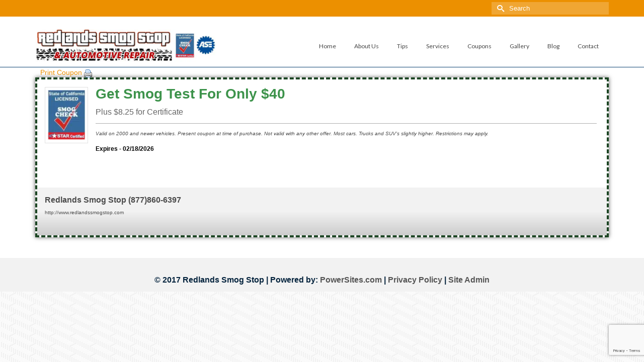

--- FILE ---
content_type: text/html; charset=UTF-8
request_url: https://www.redlandssmogstop.com/print_coupons/
body_size: 16129
content:
<!DOCTYPE html>
<html class="no-js" lang="en" itemscope="itemscope" itemtype="https://schema.org/WebPage" >
<head>
  <meta charset="UTF-8">
  <meta name="viewport" content="width=device-width, initial-scale=1.0">
  <meta http-equiv="X-UA-Compatible" content="IE=edge">
  <meta name='robots' content='index, follow, max-image-preview:large, max-snippet:-1, max-video-preview:-1' />

	<!-- This site is optimized with the Yoast SEO plugin v23.2 - https://yoast.com/wordpress/plugins/seo/ -->
	<title>print_coupons - Redlands Smog Stop</title><link rel="preload" data-rocket-preload as="style" href="https://fonts.googleapis.com/css?family=Lato%3A400&#038;display=swap" /><link rel="stylesheet" href="https://fonts.googleapis.com/css?family=Lato%3A400&#038;display=swap" media="print" onload="this.media='all'" /><noscript><link rel="stylesheet" href="https://fonts.googleapis.com/css?family=Lato%3A400&#038;display=swap" /></noscript><style id="rocket-critical-css">.new-coupon{margin-bottom:40px;background:white;border:4px dashed rgb(29,70,36);box-shadow:0px 0px 8px rgb(100,100,100)}.main-coupon-body{padding:15px 20px 15px 15px}.image-container{float:left;height:200px}.coupon-image{float:left;margin-right:15px;background:white;border:1px solid rgb(225,225,225);padding:5px;max-width:150px;width:auto;max-height:125px}.headline{font-size:28px;font-weight:bold;color:rgb(61,147,75);line-height:1em;margin-bottom:10px}.details{color:rgb(100,100,100);font-size:16px;line-height:1.5em;margin-bottom:10px}.disclaimer-section{border-top:1px solid rgb(175,175,175);overflow:hidden}.disclaimer{margin:10px 0 10px 0;font-size:10px;font-style:italic;color:rgb(75,75,75)}.expiration{color:black;font-size:12px;font-weight:bold}.coupon-footer{overflow:hidden;background:rgb(225,225,225);background:-webkit-gradient(linear,0% 50%,0% 100%,from(#F2F2F2),to(#CCCCCC));background:-moz-linear-gradient(37% 100% 90deg,#CCCCCC,#F2F2F2,#F2F2F2 75%);clear:both;padding:10px 20px 20px 15px;margin-top:10px}.footer-top{padding-top:5px;padding-bottom:15px}.business-name,.business-phone{display:inline;font-size:16px;font-weight:bold;color:rgb(75,75,75)}.website-address{display:block;font-size:10px;color:rgb(75,75,75);margin-top:5px}.valid-at-container{width:340px;float:left}ul{box-sizing:border-box}.entry-content{counter-reset:footnotes}:root{--wp--preset--font-size--normal:16px;--wp--preset--font-size--huge:42px}.screen-reader-text{border:0;clip:rect(1px,1px,1px,1px);clip-path:inset(50%);height:1px;margin:-1px;overflow:hidden;padding:0;position:absolute;width:1px;word-wrap:normal!important}aside,footer,header,nav{display:block}html{font-family:sans-serif;-webkit-text-size-adjust:100%;-ms-text-size-adjust:100%;font-size:62.5%}body{margin:0}h1{margin:.67em 0}strong{font-weight:700}img{border:0}img{max-width:100%;height:auto;vertical-align:middle;-ms-interpolation-mode:bicubic}button,input{margin:0}button{text-transform:none}button{-webkit-appearance:button}input::-moz-focus-inner{border:0;padding:0}body{max-width:100%}*,:after,:before{-webkit-box-sizing:border-box;-moz-box-sizing:border-box;box-sizing:border-box}body{font-family:"Helvetica Neue",Helvetica,Arial,sans-serif;font-size:14px;line-height:1.42857143;color:#333;background-color:#fff;overflow-x:hidden}button,input{line-height:inherit}button,input{font-family:inherit;font-size:inherit}button,input{background-image:none}a{color:#428bca;text-decoration:none}p{margin:0 0 10px}h1{font-family:"Helvetica Neue",Helvetica,Arial,sans-serif;font-weight:500;line-height:1.1}h1,ul{margin-top:10px;margin-bottom:10px}h1{font-size:36px}ul{margin-top:0}.container{margin-right:auto;margin-left:auto;padding-left:15px;padding-right:15px}.container:after,.container:before{content:" ";display:table}.container:after{clear:both}.row{margin-left:-15px;margin-right:-15px}.row:after,.row:before{content:" ";display:table}.row:after{clear:both}[class*=" col-"],[class^=col-]{position:relative;min-height:1px;padding-left:15px;padding-right:15px}@media (min-width:768px){.container{width:750px}[class*=" col-sm-"]{float:left}.col-sm-6{width:50%}}@media (min-width:992px){.container{width:970px}[class*=" col-md-"],[class^=col-md-]{float:left}.col-md-3{width:25%}.col-md-4{width:33.333333%}.col-md-6{width:50%}.col-md-8{width:66.66666667%}}@media (min-width:1200px){.container{width:1170px}[class*=" col-lg-"],[class^=col-lg-]{float:left}.col-lg-3{width:25%}.col-lg-9{width:75%}}label{margin-bottom:5px;font-weight:700}label{display:block}.clearfix:after,.clearfix:before{content:" ";display:table}.clearfix:after{clear:both}@-ms-viewport{width:device-width}@media screen and (max-width:400px){@-ms-viewport{width:320px}}.screen-reader-text{clip:rect(1px,1px,1px,1px);position:absolute!important;height:1px;width:1px;overflow:hidden}.form-search{position:relative;max-width:233px;border:0;-moz-box-shadow:0 0 3px #fff;-webkit-box-shadow:0 0 3px #fff;box-shadow:0 0 3px #fff;width:100%}.form-search .search-icon,.form-search .search-query{display:block;margin:0;font-weight:400;height:35px;color:#777}.form-search .search-query{position:relative;right:0;width:100%;padding:5px 5px 5px 35px;font-size:13px;background-color:#fff;border:1px solid;border-color:#eee;border-color:rgba(196,196,196,.4);-moz-border-radius:0;-webkit-border-radius:0;border-radius:0;-moz-box-sizing:border-box;-webkit-box-sizing:border-box;box-sizing:border-box}.form-search label{margin:0}.form-search .search-icon{width:30px;font-variant:normal;text-transform:none;line-height:1;-webkit-font-smoothing:antialiased;padding:5px 5px 5px 10px;position:absolute;left:0;top:0;border:0;background:0 0;font-family:"virtue_icons"}#topbar-search form,#topbar-search input[type=text]{-webkit-box-shadow:none;-moz-box-shadow:none;box-shadow:none}#topbar-search form{margin:4px 0;float:right}#topbar-search input[type=text]{background:rgba(255,255,255,.2);border:0;color:#fff;height:25px;line-height:normal;margin-bottom:0}#topbar-search .search-icon{color:#fff;height:25px}#topbar-search .form-search ::-webkit-input-placeholder{color:#fff}#topbar-search .form-search :-moz-placeholder{color:#fff}#topbar-search .form-search ::-moz-placeholder{color:#fff;opacity:1}#topbar-search .form-search :-ms-input-placeholder{color:#fff}.topclass{background:#c72c00}.contentclass{background:#fff;padding-bottom:30px;padding-top:15px}.headerclass{background:#fff}.footerclass{background:#f2f2f2}#logo{margin-left:5px;padding:10px 0}#logo a.brand{color:#c72c00;font-size:38px;line-height:normal}.page-header{border-top:1px solid #eee;border-bottom:1px solid #eee;border-color:rgba(0,0,0,.05);padding-bottom:8px;margin:0 0 20px;padding-top:8px}a:link,a:visited{text-decoration:none}ul{padding:0 0 0 20px}#topcontrol>div{text-align:center}#topcontrol>div{bottom:30px;height:38px;position:absolute;right:20px;width:38px;z-index:5;background:rgba(0,0,0,.1)}#topcontrol .to_the_top>a{color:#fff;font-size:16px;display:block;line-height:20px;padding-top:10px}#topcontrol{z-index:101}#nav-main{position:relative;z-index:699}.sf-menu a{position:relative}#nav-main ul.sf-menu{float:right}.sf-menu a{color:#444;text-align:center;font-weight:400;display:block;text-decoration:none;padding:10px 20px}.sf-menu,.sf-menu *{list-style:none}.sf-menu{line-height:1;margin:0;padding:0}.topbarmenu{position:relative}.sf-menu li{float:left;position:relative;background:0 0;border-bottom:0;padding:0;line-height:normal}.wide #wrapper.container{max-width:100%!important}#containerfooter{padding-top:20px}.footerclass{color:#555}.footerclass a{color:#555}.footercredits{padding-top:20px;padding-bottom:10px}.footercredits p{font-size:10px;padding:4px 0}.wide #wrapper.container{width:100%!important;padding:0!important}.widget{margin-top:30px}.widget-first{margin-top:10px}.topbar-widget{color:#fff}button::-moz-focus-inner{padding:0;border:0}@media only screen and (device-width:768px){#nav-main ul.sf-menu{display:none}header #nav-main{margin:0}}@media only screen and (device-width:800px){#nav-main ul.sf-menu{display:none}header #nav-main{margin:0}}@media (max-width:991px){body:after{content:"tablet"}#nav-main ul.sf-menu,body:after{display:none}header #nav-main{margin:0}#topcontrol{display:none!important}}@media (max-width:767px){body:after{content:"phone"}body{padding:0}body:after{display:none}#topbar .kad-topbar-left,#topbar .kad-topbar-left .topbarmenu{float:none}header #thelogo{margin-left:auto;margin-right:auto}header #logo{text-align:center}.container{width:auto}.container{padding:0 20px}#topbar .kad-topbar-right #topbar-search .form-search,#topbar-search form{margin:4px auto;float:none}}@media (max-width:479px){body:after{content:"small-phone";display:none}}@font-face{font-display:swap;font-family:"virtue_icons";src:url(https://www.redlandssmogstop.com/wp-content/themes/virtue_premium/assets/css/fonts/virtue_icons.eot?uaiz4t);src:url(https://www.redlandssmogstop.com/wp-content/themes/virtue_premium/assets/css/fonts/virtue_icons.eot?uaiz4t#iefix)format("embedded-opentype"),url(https://www.redlandssmogstop.com/wp-content/themes/virtue_premium/assets/css/fonts/virtue_icons.woff2?uaiz4t)format("woff2"),url(https://www.redlandssmogstop.com/wp-content/themes/virtue_premium/assets/css/fonts/virtue_icons.ttf?uaiz4t)format("truetype"),url(https://www.redlandssmogstop.com/wp-content/themes/virtue_premium/assets/css/fonts/virtue_icons.woff?uaiz4t)format("woff"),url(https://www.redlandssmogstop.com/wp-content/themes/virtue_premium/assets/css/fonts/virtue_icons.svg?uaiz4t#virtue_icons)format("svg");font-weight:400;font-style:normal}[class^=icon-]{font-family:"virtue_icons";speak:none;font-style:normal;font-weight:400;font-variant:normal;text-transform:none;line-height:1;-webkit-font-smoothing:antialiased;-moz-osx-font-smoothing:grayscale}.icon-search:before{content:""}.icon-arrow-up:before{content:""}a,#logo a.brand{color:#2d5c88}.topclass{background:#2d5c88}.contentclass{background:#fff}.headerclass{background:#fff}.footerclass{background:#f2f2f2}h1{color:#333}.sf-menu a{letter-spacing:normal}body{color:#444}#containerfooter{color:#555}.footercredits p{color:#aaa}.footerclass a{color:#555}</style>
	<link rel="canonical" href="https://www.redlandssmogstop.com/print_coupons/" />
	<meta property="og:locale" content="en_US" />
	<meta property="og:type" content="article" />
	<meta property="og:title" content="print_coupons - Redlands Smog Stop" />
	<meta property="og:url" content="https://www.redlandssmogstop.com/print_coupons/" />
	<meta property="og:site_name" content="Redlands Smog Stop" />
	<meta name="twitter:card" content="summary_large_image" />
	<script type="application/ld+json" class="yoast-schema-graph">{"@context":"https://schema.org","@graph":[{"@type":"WebPage","@id":"https://www.redlandssmogstop.com/print_coupons/","url":"https://www.redlandssmogstop.com/print_coupons/","name":"print_coupons - Redlands Smog Stop","isPartOf":{"@id":"https://www.redlandssmogstop.com/#website"},"datePublished":"2018-01-23T19:17:18+00:00","dateModified":"2018-01-23T19:17:18+00:00","breadcrumb":{"@id":"https://www.redlandssmogstop.com/print_coupons/#breadcrumb"},"inLanguage":"en-US","potentialAction":[{"@type":"ReadAction","target":["https://www.redlandssmogstop.com/print_coupons/"]}]},{"@type":"BreadcrumbList","@id":"https://www.redlandssmogstop.com/print_coupons/#breadcrumb","itemListElement":[{"@type":"ListItem","position":1,"name":"Home","item":"https://www.redlandssmogstop.com/"},{"@type":"ListItem","position":2,"name":"print_coupons"}]},{"@type":"WebSite","@id":"https://www.redlandssmogstop.com/#website","url":"https://www.redlandssmogstop.com/","name":"Redlands Smog Stop","description":"Our goal is customer satisfaction on every project that we do. Contact us today at (877) 860-6397 and we will be happy to help you.","potentialAction":[{"@type":"SearchAction","target":{"@type":"EntryPoint","urlTemplate":"https://www.redlandssmogstop.com/?s={search_term_string}"},"query-input":"required name=search_term_string"}],"inLanguage":"en-US"}]}</script>
	<!-- / Yoast SEO plugin. -->


<link rel='dns-prefetch' href='//www.google.com' />
<link rel='dns-prefetch' href='//www.googletagmanager.com' />
<link rel='dns-prefetch' href='//maxcdn.bootstrapcdn.com' />
<link rel='dns-prefetch' href='//fonts.googleapis.com' />
<link href='https://fonts.gstatic.com' crossorigin rel='preconnect' />
<link rel="alternate" type="application/rss+xml" title="Redlands Smog Stop &raquo; Feed" href="https://www.redlandssmogstop.com/feed/" />
<link data-minify="1" rel='preload'  href='https://www.redlandssmogstop.com/wp-content/cache/min/1/wp-content/plugins/wp_coupon/css/widget.css?ver=1768367508' data-rocket-async="style" as="style" onload="this.onload=null;this.rel='stylesheet'" onerror="this.removeAttribute('data-rocket-async')"  type='text/css' media='all' />
<style id='wp-emoji-styles-inline-css' type='text/css'>

	img.wp-smiley, img.emoji {
		display: inline !important;
		border: none !important;
		box-shadow: none !important;
		height: 1em !important;
		width: 1em !important;
		margin: 0 0.07em !important;
		vertical-align: -0.1em !important;
		background: none !important;
		padding: 0 !important;
	}
</style>
<link rel='preload'  href='https://www.redlandssmogstop.com/wp-includes/css/dist/block-library/style.min.css?ver=6.6.4' data-rocket-async="style" as="style" onload="this.onload=null;this.rel='stylesheet'" onerror="this.removeAttribute('data-rocket-async')"  type='text/css' media='all' />
<style id='classic-theme-styles-inline-css' type='text/css'>
/*! This file is auto-generated */
.wp-block-button__link{color:#fff;background-color:#32373c;border-radius:9999px;box-shadow:none;text-decoration:none;padding:calc(.667em + 2px) calc(1.333em + 2px);font-size:1.125em}.wp-block-file__button{background:#32373c;color:#fff;text-decoration:none}
</style>
<style id='global-styles-inline-css' type='text/css'>
:root{--wp--preset--aspect-ratio--square: 1;--wp--preset--aspect-ratio--4-3: 4/3;--wp--preset--aspect-ratio--3-4: 3/4;--wp--preset--aspect-ratio--3-2: 3/2;--wp--preset--aspect-ratio--2-3: 2/3;--wp--preset--aspect-ratio--16-9: 16/9;--wp--preset--aspect-ratio--9-16: 9/16;--wp--preset--color--black: #000;--wp--preset--color--cyan-bluish-gray: #abb8c3;--wp--preset--color--white: #fff;--wp--preset--color--pale-pink: #f78da7;--wp--preset--color--vivid-red: #cf2e2e;--wp--preset--color--luminous-vivid-orange: #ff6900;--wp--preset--color--luminous-vivid-amber: #fcb900;--wp--preset--color--light-green-cyan: #7bdcb5;--wp--preset--color--vivid-green-cyan: #00d084;--wp--preset--color--pale-cyan-blue: #8ed1fc;--wp--preset--color--vivid-cyan-blue: #0693e3;--wp--preset--color--vivid-purple: #9b51e0;--wp--preset--color--virtue-primary: #ec9000;--wp--preset--color--virtue-primary-light: #6c8dab;--wp--preset--color--very-light-gray: #eee;--wp--preset--color--very-dark-gray: #444;--wp--preset--gradient--vivid-cyan-blue-to-vivid-purple: linear-gradient(135deg,rgba(6,147,227,1) 0%,rgb(155,81,224) 100%);--wp--preset--gradient--light-green-cyan-to-vivid-green-cyan: linear-gradient(135deg,rgb(122,220,180) 0%,rgb(0,208,130) 100%);--wp--preset--gradient--luminous-vivid-amber-to-luminous-vivid-orange: linear-gradient(135deg,rgba(252,185,0,1) 0%,rgba(255,105,0,1) 100%);--wp--preset--gradient--luminous-vivid-orange-to-vivid-red: linear-gradient(135deg,rgba(255,105,0,1) 0%,rgb(207,46,46) 100%);--wp--preset--gradient--very-light-gray-to-cyan-bluish-gray: linear-gradient(135deg,rgb(238,238,238) 0%,rgb(169,184,195) 100%);--wp--preset--gradient--cool-to-warm-spectrum: linear-gradient(135deg,rgb(74,234,220) 0%,rgb(151,120,209) 20%,rgb(207,42,186) 40%,rgb(238,44,130) 60%,rgb(251,105,98) 80%,rgb(254,248,76) 100%);--wp--preset--gradient--blush-light-purple: linear-gradient(135deg,rgb(255,206,236) 0%,rgb(152,150,240) 100%);--wp--preset--gradient--blush-bordeaux: linear-gradient(135deg,rgb(254,205,165) 0%,rgb(254,45,45) 50%,rgb(107,0,62) 100%);--wp--preset--gradient--luminous-dusk: linear-gradient(135deg,rgb(255,203,112) 0%,rgb(199,81,192) 50%,rgb(65,88,208) 100%);--wp--preset--gradient--pale-ocean: linear-gradient(135deg,rgb(255,245,203) 0%,rgb(182,227,212) 50%,rgb(51,167,181) 100%);--wp--preset--gradient--electric-grass: linear-gradient(135deg,rgb(202,248,128) 0%,rgb(113,206,126) 100%);--wp--preset--gradient--midnight: linear-gradient(135deg,rgb(2,3,129) 0%,rgb(40,116,252) 100%);--wp--preset--font-size--small: 13px;--wp--preset--font-size--medium: 20px;--wp--preset--font-size--large: 36px;--wp--preset--font-size--x-large: 42px;--wp--preset--spacing--20: 0.44rem;--wp--preset--spacing--30: 0.67rem;--wp--preset--spacing--40: 1rem;--wp--preset--spacing--50: 1.5rem;--wp--preset--spacing--60: 2.25rem;--wp--preset--spacing--70: 3.38rem;--wp--preset--spacing--80: 5.06rem;--wp--preset--shadow--natural: 6px 6px 9px rgba(0, 0, 0, 0.2);--wp--preset--shadow--deep: 12px 12px 50px rgba(0, 0, 0, 0.4);--wp--preset--shadow--sharp: 6px 6px 0px rgba(0, 0, 0, 0.2);--wp--preset--shadow--outlined: 6px 6px 0px -3px rgba(255, 255, 255, 1), 6px 6px rgba(0, 0, 0, 1);--wp--preset--shadow--crisp: 6px 6px 0px rgba(0, 0, 0, 1);}:where(.is-layout-flex){gap: 0.5em;}:where(.is-layout-grid){gap: 0.5em;}body .is-layout-flex{display: flex;}.is-layout-flex{flex-wrap: wrap;align-items: center;}.is-layout-flex > :is(*, div){margin: 0;}body .is-layout-grid{display: grid;}.is-layout-grid > :is(*, div){margin: 0;}:where(.wp-block-columns.is-layout-flex){gap: 2em;}:where(.wp-block-columns.is-layout-grid){gap: 2em;}:where(.wp-block-post-template.is-layout-flex){gap: 1.25em;}:where(.wp-block-post-template.is-layout-grid){gap: 1.25em;}.has-black-color{color: var(--wp--preset--color--black) !important;}.has-cyan-bluish-gray-color{color: var(--wp--preset--color--cyan-bluish-gray) !important;}.has-white-color{color: var(--wp--preset--color--white) !important;}.has-pale-pink-color{color: var(--wp--preset--color--pale-pink) !important;}.has-vivid-red-color{color: var(--wp--preset--color--vivid-red) !important;}.has-luminous-vivid-orange-color{color: var(--wp--preset--color--luminous-vivid-orange) !important;}.has-luminous-vivid-amber-color{color: var(--wp--preset--color--luminous-vivid-amber) !important;}.has-light-green-cyan-color{color: var(--wp--preset--color--light-green-cyan) !important;}.has-vivid-green-cyan-color{color: var(--wp--preset--color--vivid-green-cyan) !important;}.has-pale-cyan-blue-color{color: var(--wp--preset--color--pale-cyan-blue) !important;}.has-vivid-cyan-blue-color{color: var(--wp--preset--color--vivid-cyan-blue) !important;}.has-vivid-purple-color{color: var(--wp--preset--color--vivid-purple) !important;}.has-black-background-color{background-color: var(--wp--preset--color--black) !important;}.has-cyan-bluish-gray-background-color{background-color: var(--wp--preset--color--cyan-bluish-gray) !important;}.has-white-background-color{background-color: var(--wp--preset--color--white) !important;}.has-pale-pink-background-color{background-color: var(--wp--preset--color--pale-pink) !important;}.has-vivid-red-background-color{background-color: var(--wp--preset--color--vivid-red) !important;}.has-luminous-vivid-orange-background-color{background-color: var(--wp--preset--color--luminous-vivid-orange) !important;}.has-luminous-vivid-amber-background-color{background-color: var(--wp--preset--color--luminous-vivid-amber) !important;}.has-light-green-cyan-background-color{background-color: var(--wp--preset--color--light-green-cyan) !important;}.has-vivid-green-cyan-background-color{background-color: var(--wp--preset--color--vivid-green-cyan) !important;}.has-pale-cyan-blue-background-color{background-color: var(--wp--preset--color--pale-cyan-blue) !important;}.has-vivid-cyan-blue-background-color{background-color: var(--wp--preset--color--vivid-cyan-blue) !important;}.has-vivid-purple-background-color{background-color: var(--wp--preset--color--vivid-purple) !important;}.has-black-border-color{border-color: var(--wp--preset--color--black) !important;}.has-cyan-bluish-gray-border-color{border-color: var(--wp--preset--color--cyan-bluish-gray) !important;}.has-white-border-color{border-color: var(--wp--preset--color--white) !important;}.has-pale-pink-border-color{border-color: var(--wp--preset--color--pale-pink) !important;}.has-vivid-red-border-color{border-color: var(--wp--preset--color--vivid-red) !important;}.has-luminous-vivid-orange-border-color{border-color: var(--wp--preset--color--luminous-vivid-orange) !important;}.has-luminous-vivid-amber-border-color{border-color: var(--wp--preset--color--luminous-vivid-amber) !important;}.has-light-green-cyan-border-color{border-color: var(--wp--preset--color--light-green-cyan) !important;}.has-vivid-green-cyan-border-color{border-color: var(--wp--preset--color--vivid-green-cyan) !important;}.has-pale-cyan-blue-border-color{border-color: var(--wp--preset--color--pale-cyan-blue) !important;}.has-vivid-cyan-blue-border-color{border-color: var(--wp--preset--color--vivid-cyan-blue) !important;}.has-vivid-purple-border-color{border-color: var(--wp--preset--color--vivid-purple) !important;}.has-vivid-cyan-blue-to-vivid-purple-gradient-background{background: var(--wp--preset--gradient--vivid-cyan-blue-to-vivid-purple) !important;}.has-light-green-cyan-to-vivid-green-cyan-gradient-background{background: var(--wp--preset--gradient--light-green-cyan-to-vivid-green-cyan) !important;}.has-luminous-vivid-amber-to-luminous-vivid-orange-gradient-background{background: var(--wp--preset--gradient--luminous-vivid-amber-to-luminous-vivid-orange) !important;}.has-luminous-vivid-orange-to-vivid-red-gradient-background{background: var(--wp--preset--gradient--luminous-vivid-orange-to-vivid-red) !important;}.has-very-light-gray-to-cyan-bluish-gray-gradient-background{background: var(--wp--preset--gradient--very-light-gray-to-cyan-bluish-gray) !important;}.has-cool-to-warm-spectrum-gradient-background{background: var(--wp--preset--gradient--cool-to-warm-spectrum) !important;}.has-blush-light-purple-gradient-background{background: var(--wp--preset--gradient--blush-light-purple) !important;}.has-blush-bordeaux-gradient-background{background: var(--wp--preset--gradient--blush-bordeaux) !important;}.has-luminous-dusk-gradient-background{background: var(--wp--preset--gradient--luminous-dusk) !important;}.has-pale-ocean-gradient-background{background: var(--wp--preset--gradient--pale-ocean) !important;}.has-electric-grass-gradient-background{background: var(--wp--preset--gradient--electric-grass) !important;}.has-midnight-gradient-background{background: var(--wp--preset--gradient--midnight) !important;}.has-small-font-size{font-size: var(--wp--preset--font-size--small) !important;}.has-medium-font-size{font-size: var(--wp--preset--font-size--medium) !important;}.has-large-font-size{font-size: var(--wp--preset--font-size--large) !important;}.has-x-large-font-size{font-size: var(--wp--preset--font-size--x-large) !important;}
:where(.wp-block-post-template.is-layout-flex){gap: 1.25em;}:where(.wp-block-post-template.is-layout-grid){gap: 1.25em;}
:where(.wp-block-columns.is-layout-flex){gap: 2em;}:where(.wp-block-columns.is-layout-grid){gap: 2em;}
:root :where(.wp-block-pullquote){font-size: 1.5em;line-height: 1.6;}
</style>
<link rel='preload'  href='https://www.redlandssmogstop.com/wp-content/plugins/custom-facebook-feed/assets/css/cff-style.min.css?ver=4.2.5' data-rocket-async="style" as="style" onload="this.onload=null;this.rel='stylesheet'" onerror="this.removeAttribute('data-rocket-async')"  type='text/css' media='all' />
<link data-minify="1" rel='preload'  href='https://www.redlandssmogstop.com/wp-content/cache/min/1/font-awesome/4.7.0/css/font-awesome.min.css?ver=1768367508' data-rocket-async="style" as="style" onload="this.onload=null;this.rel='stylesheet'" onerror="this.removeAttribute('data-rocket-async')"  type='text/css' media='all' />
<link data-minify="1" rel='preload'  href='https://www.redlandssmogstop.com/wp-content/cache/min/1/wp-content/themes/virtue_premium/assets/css/virtue.css?ver=1768367508' data-rocket-async="style" as="style" onload="this.onload=null;this.rel='stylesheet'" onerror="this.removeAttribute('data-rocket-async')"  type='text/css' media='all' />
<link rel='stylesheet' id='virtue_print-css' href='https://www.redlandssmogstop.com/wp-content/themes/virtue_premium/assets/css/virtue_print.css?ver=4.10.15' type='text/css' media='print' />
<link data-minify="1" rel='preload'  href='https://www.redlandssmogstop.com/wp-content/cache/min/1/wp-content/themes/virtue_premium/assets/css/virtue-so-page-builder.css?ver=1768367508' data-rocket-async="style" as="style" onload="this.onload=null;this.rel='stylesheet'" onerror="this.removeAttribute('data-rocket-async')"  type='text/css' media='all' />
<link data-minify="1" rel='preload'  href='https://www.redlandssmogstop.com/wp-content/cache/min/1/wp-content/themes/virtue_premium/assets/css/virtue_icons.css?ver=1768367508' data-rocket-async="style" as="style" onload="this.onload=null;this.rel='stylesheet'" onerror="this.removeAttribute('data-rocket-async')"  type='text/css' media='all' />
<link data-minify="1" rel='preload'  href='https://www.redlandssmogstop.com/wp-content/cache/min/1/wp-content/themes/virtue_premium/assets/css/skins/default.css?ver=1768367508' data-rocket-async="style" as="style" onload="this.onload=null;this.rel='stylesheet'" onerror="this.removeAttribute('data-rocket-async')"  type='text/css' media='all' />

<script type="text/javascript" src="https://www.redlandssmogstop.com/wp-includes/js/jquery/jquery.min.js?ver=3.7.1" id="jquery-core-js"></script>
<script type="text/javascript" src="https://www.redlandssmogstop.com/wp-includes/js/jquery/jquery-migrate.min.js?ver=3.4.1" id="jquery-migrate-js"></script>
<script data-minify="1" type="text/javascript" src="https://www.redlandssmogstop.com/wp-content/cache/min/1/wp-content/plugins/wp_coupon/js/print.js?ver=1723466924" id="coupon_print-js"></script>
<script data-minify="1" type="text/javascript" src="https://www.redlandssmogstop.com/wp-content/cache/min/1/wp-content/plugins/wp_coupon/js/draganddrop/draganddropsort.js?ver=1723466924" id="drag_and_drop_plugin-js"></script>
<!--[if lt IE 9]>
<script type="text/javascript" src="https://www.redlandssmogstop.com/wp-content/themes/virtue_premium/assets/js/vendor/respond.min.js?ver=6.6.4" id="virtue-respond-js"></script>
<![endif]-->

<!-- Google tag (gtag.js) snippet added by Site Kit -->

<!-- Google Analytics snippet added by Site Kit -->
<script type="text/javascript" src="https://www.googletagmanager.com/gtag/js?id=G-S17LDV3R26" id="google_gtagjs-js" async></script>
<script type="text/javascript" id="google_gtagjs-js-after">
/* <![CDATA[ */
window.dataLayer = window.dataLayer || [];function gtag(){dataLayer.push(arguments);}
gtag("set","linker",{"domains":["www.redlandssmogstop.com"]});
gtag("js", new Date());
gtag("set", "developer_id.dZTNiMT", true);
gtag("config", "G-S17LDV3R26");
/* ]]> */
</script>

<!-- End Google tag (gtag.js) snippet added by Site Kit -->
<link rel="https://api.w.org/" href="https://www.redlandssmogstop.com/wp-json/" /><link rel="alternate" title="JSON" type="application/json" href="https://www.redlandssmogstop.com/wp-json/wp/v2/pages/112" /><link rel="EditURI" type="application/rsd+xml" title="RSD" href="https://www.redlandssmogstop.com/xmlrpc.php?rsd" />

<link rel='shortlink' href='https://www.redlandssmogstop.com/?p=112' />
<link rel="alternate" title="oEmbed (JSON)" type="application/json+oembed" href="https://www.redlandssmogstop.com/wp-json/oembed/1.0/embed?url=https%3A%2F%2Fwww.redlandssmogstop.com%2Fprint_coupons%2F" />
<link rel="alternate" title="oEmbed (XML)" type="text/xml+oembed" href="https://www.redlandssmogstop.com/wp-json/oembed/1.0/embed?url=https%3A%2F%2Fwww.redlandssmogstop.com%2Fprint_coupons%2F&#038;format=xml" />
<meta name="generator" content="Site Kit by Google 1.132.0" /><!-- Global site tag (gtag.js) - Google Analytics -->
<script async src="https://www.googletagmanager.com/gtag/js?id=UA-110479598-1"></script>
<script>
  window.dataLayer = window.dataLayer || [];
  function gtag(){dataLayer.push(arguments);}
  gtag('js', new Date());

  gtag('config', 'UA-110479598-1');
</script><style type="text/css" id="kt-custom-css">#logo {padding-top:25px;}#logo {padding-bottom:10px;}#logo {margin-left:0px;}#logo {margin-right:0px;}#nav-main, .nav-main {margin-top:40px;}#nav-main, .nav-main  {margin-bottom:10px;}.headerfont, .tp-caption, .yith-wcan-list li, .yith-wcan .yith-wcan-reset-navigation, ul.yith-wcan-label li a, .price {font-family:Lato;} 
  .topbarmenu ul li {font-family:Lato;}
  #kadbreadcrumbs {font-family:;}.home-message:hover {background-color:#ec9000; background-color: rgba(236, 144, 0, 0.6);}
  nav.woocommerce-pagination ul li a:hover, .wp-pagenavi a:hover, .panel-heading .accordion-toggle, .variations .kad_radio_variations label:hover, .variations .kad_radio_variations input[type=radio]:focus + label, .variations .kad_radio_variations label.selectedValue, .variations .kad_radio_variations input[type=radio]:checked + label {border-color: #ec9000;}
  a, a:focus, #nav-main ul.sf-menu ul li a:hover, .product_price ins .amount, .price ins .amount, .color_primary, .primary-color, #logo a.brand, #nav-main ul.sf-menu a:hover,
  .woocommerce-message:before, .woocommerce-info:before, #nav-second ul.sf-menu a:hover, .footerclass a:hover, .posttags a:hover, .subhead a:hover, .nav-trigger-case:hover .kad-menu-name, 
  .nav-trigger-case:hover .kad-navbtn, #kadbreadcrumbs a:hover, #wp-calendar a, .testimonialbox .kadtestimoniallink:hover, .star-rating, .has-virtue-primary-color {color: #ec9000;}
.widget_price_filter .ui-slider .ui-slider-handle, .product_item .kad_add_to_cart:hover, .product_item.hidetheaction:hover .kad_add_to_cart:hover, .kad-btn-primary, .button.pay, html .woocommerce-page .widget_layered_nav ul.yith-wcan-label li a:hover, html .woocommerce-page .widget_layered_nav ul.yith-wcan-label li.chosen a,
.product-category.grid_item a:hover h5, .woocommerce-message .button, .widget_layered_nav_filters ul li a, .widget_layered_nav ul li.chosen a, .track_order .button, .wpcf7 input.wpcf7-submit, .yith-wcan .yith-wcan-reset-navigation,.single_add_to_cart_button,
#containerfooter .menu li a:hover, .bg_primary, .portfolionav a:hover, .home-iconmenu a:hover, .home-iconmenu .home-icon-item:hover, p.demo_store, .topclass, #commentform .form-submit #submit, .kad-hover-bg-primary:hover, .widget_shopping_cart_content .checkout,
.login .form-row .button, .post-password-form input[type="submit"], .menu-cart-btn .kt-cart-total, #kad-head-cart-popup a.button.checkout, .kad-post-navigation .kad-previous-link a:hover, .kad-post-navigation .kad-next-link a:hover, .shipping-calculator-form .button, .cart_totals .checkout-button, .select2-results .select2-highlighted, .variations .kad_radio_variations label.selectedValue, .variations .kad_radio_variations input[type=radio]:checked + label, #payment #place_order, .shop_table .actions input[type=submit].checkout-button, input[type="submit"].button, .productnav a:hover, .image_menu_hover_class, .select2-container--default .select2-results__option--highlighted[aria-selected], .has-virtue-primary-background-color {background: #ec9000;}input[type=number]::-webkit-inner-spin-button, input[type=number]::-webkit-outer-spin-button { -webkit-appearance: none; margin: 0; } input[type=number] {-moz-appearance: textfield;}.quantity input::-webkit-outer-spin-button,.quantity input::-webkit-inner-spin-button {display: none;}.portfolionav {padding: 10px 0 10px;}.woocommerce-ordering {margin: 16px 0 0;}.product_item .product_details h5 {text-transform: none;}.product_item .product_details h5 {min-height:40px;}#nav-second ul.sf-menu>li {width:16.5%;}.kad-header-style-two .nav-main ul.sf-menu > li {width: 33.333333%;}[class*="wp-image"] {-webkit-box-shadow: none;-moz-box-shadow: none;box-shadow: none;border:none;}[class*="wp-image"]:hover {-webkit-box-shadow: none;-moz-box-shadow: none;box-shadow: none;border:none;} .light-dropshaddow {-moz-box-shadow: none;-webkit-box-shadow: none;box-shadow: none;}.entry-content p { margin-bottom:16px;}</style>		<style type="text/css" id="wp-custom-css">
			/* Enter Your Custom CSS Here */
.wrap.clearfix.contentclass.hfeed {
    padding: 0;
}
.gform-field-label {
    color: #000 !important;
}
div#ktmain {
    width: 100%;
}
.col-md-3.col-sm-6.footercol1 {
    width: 100%;
}
.footercredits.clearfix {
    text-align: center;
    padding: 0;
}
.widget_text, .widget input, .widget textarea {
    color: #000 !important;
}


div#pageheader {
    display: none;
}
.home div#content {
    width: 100%;
    padding: 0 !important;
}
p{
	color:#000; 
}
.footercredits.clearfix {
    display: none;
}
@import 'https://fonts.googleapis.com/css?family=Oswald';
h1,h2,h3,h4,h5{
  font-family: 'Oswald', sans-serif;
  font-weight:bold;
  color: #ec9000;
}
hr{
 border:solid 1px #888 !important; 
}
.gallery-caption{
 display:none !important; 
}
header nav ul>li > ul:before{
 border:none !important; 
}
header nav ul>li > ul{
	padding:0px 0px 5px;
}
header nav ul>li > ul li{
 text-align:center; 
}
header nav ul>li > ul li a{
 padding:10px 15px !important; 
  color:#1b6db3 !important;
}
.page{
 background-image:url(https://www.redlandssmogstop.com/wp-content/uploads/2019/04/pattern.png) !important;
  background-repeat:repeat;
}
.responsive-menu-trigger{
 color:black !important; 
}
#firstmain{
 margin-bottom:0px !important; 
}
.medium, #input_1_1_3, #input_1_1_6{
     border: solid 1px #424242 !important; 
}
p{
 color:#04233d; 
      font-size: 14px;
    line-height: 27px;
}
.admin-bar header.sticky{
  background: white !important;
}
header{
  background: white !important; 
  border-bottom:solid 1px #094171 !important;
}
header nav ul>li{
 	padding:0px; 
  margin:0px;
}
header nav ul>li a,
header nav ul>li a:visited{
  font-weight:bold;
  color:black;
}
header nav ul>li a:hover,
header nav .current_page_item a{
 	color: white !important;
  font-weight:bold;
  background: #ec9000;
}
.cta,
#gform_submit_button_1{
 	display: inline-block;
    background: #ec9000;
    color: black;
    padding: 15px 40px; 
  margin:10px;
}
.cta:hover,
#gform_submit_button_1:hover{
background-color:#dd8700;
  color:white;
}
.service-div{
 background: black;
    padding: 20px 40px 50px; 
}
.gform_wrapper label.gfield_label, .name_first, .name_last{
 color:#094171 !important; 
}
.main-div{
	display:none;  
}
.footer-widgets{
  background: white !important; 
  padding:0px !important;
}
footer .footer-widgets .col-md-10{
 width:100%; 
}
footer .footer-widgets .footer-widget{
 border:none !important; 
  min-height:70px;
}
.upper-block,
.copyrights{
 display:none; 
}
div.copyrights{
   display:none; 
}
.location{
 padding:20px 0px; 
}
#topsection{
 min-height:800px; 
}
.gform_wrapper textarea.medium{
 height:120px !important; 
}
#firstmain{
 background-color:white; 
}
.col-xs-12{
 width:100%; 
}
@media (min-width:920px){
#firstmain{
  background-image:url(https://www.redlandssmogstop.com/wp-content/uploads/2019/04/mainimage.jpg);
  background-size: 100%;
  min-height:814px; 
  background-repeat:no-repeat;
}
.maininfo{
    margin: 70px 0px 0px 50px;
}
header nav ul>li{
 margin-left:-4px; 
}
header nav ul>li a,
header nav ul>li a:visited{
  display: inline-block;
  padding: 42px 15px;
}
header.sticky .col-md-6{
 width:40% !important; 
}
header.sticky .col-md-18{
  width:60% !important;
}
.location{
 padding:155px 0px; 
}
   .main-div{
  	 display:block;
     max-width: 430px;
     margin-left: 150px;
     padding-top: 80px; 
  }
	.first-main{
  		min-height:620px; 
	}
}
@media (min-width:1150px){
header nav ul>li a,
header nav ul>li a:visited{
  display: inline-block;
  padding: 50px 15px;
}
}		</style>
		<style type="text/css" title="dynamic-css" class="options-output">header #logo a.brand,.logofont{font-family:Lato;line-height:40px;font-weight:400;font-style:normal;font-size:32px;}.kad_tagline{font-family:Lato;line-height:20px;font-weight:400;font-style:normal;color:#444444;font-size:14px;}.product_item .product_details h5{font-family:Lato;line-height:20px;font-weight:normal;font-style:700;font-size:16px;}h1{font-family:Lato;line-height:40px;font-weight:normal;font-style:400;font-size:38px;}h2{font-family:Lato;line-height:40px;font-weight:normal;font-style:400;font-size:32px;}h3{font-family:Lato;line-height:40px;font-weight:normal;font-style:400;font-size:28px;}h4{font-family:Lato;line-height:40px;font-weight:normal;font-style:400;font-size:24px;}h5{font-family:Lato;line-height:24px;font-weight:normal;font-style:normal;font-size:18px;}body{line-height:20px;font-style:400;font-size:14px;}#nav-main ul.sf-menu a, .nav-main ul.sf-menu a{font-family:Lato;line-height:18px;font-weight:normal;font-style:400;font-size:12px;}#nav-second ul.sf-menu a{font-family:Lato;line-height:22px;font-weight:normal;font-style:400;font-size:18px;}#nav-main ul.sf-menu ul li a, #nav-second ul.sf-menu ul li a, .nav-main ul.sf-menu ul li a{line-height:inherit;font-size:12px;}.kad-nav-inner .kad-mnav, .kad-mobile-nav .kad-nav-inner li a,.nav-trigger-case{font-family:Lato;line-height:20px;font-weight:normal;font-style:400;font-size:16px;}</style><noscript><style id="rocket-lazyload-nojs-css">.rll-youtube-player, [data-lazy-src]{display:none !important;}</style></noscript><script>
/*! loadCSS rel=preload polyfill. [c]2017 Filament Group, Inc. MIT License */
(function(w){"use strict";if(!w.loadCSS){w.loadCSS=function(){}}
var rp=loadCSS.relpreload={};rp.support=(function(){var ret;try{ret=w.document.createElement("link").relList.supports("preload")}catch(e){ret=!1}
return function(){return ret}})();rp.bindMediaToggle=function(link){var finalMedia=link.media||"all";function enableStylesheet(){link.media=finalMedia}
if(link.addEventListener){link.addEventListener("load",enableStylesheet)}else if(link.attachEvent){link.attachEvent("onload",enableStylesheet)}
setTimeout(function(){link.rel="stylesheet";link.media="only x"});setTimeout(enableStylesheet,3000)};rp.poly=function(){if(rp.support()){return}
var links=w.document.getElementsByTagName("link");for(var i=0;i<links.length;i++){var link=links[i];if(link.rel==="preload"&&link.getAttribute("as")==="style"&&!link.getAttribute("data-loadcss")){link.setAttribute("data-loadcss",!0);rp.bindMediaToggle(link)}}};if(!rp.support()){rp.poly();var run=w.setInterval(rp.poly,500);if(w.addEventListener){w.addEventListener("load",function(){rp.poly();w.clearInterval(run)})}else if(w.attachEvent){w.attachEvent("onload",function(){rp.poly();w.clearInterval(run)})}}
if(typeof exports!=="undefined"){exports.loadCSS=loadCSS}
else{w.loadCSS=loadCSS}}(typeof global!=="undefined"?global:this))
</script></head>
<body class="page-template page-template-template-printcoupons page-template-template-printcoupons-php page page-id-112 wp-embed-responsive notsticky virtue-skin-default wide print_coupons" data-smooth-scrolling="0" data-smooth-scrolling-hide="0" data-jsselect="1" data-product-tab-scroll="0" data-animate="1" data-sticky="0" >
		<div id="wrapper" class="container">
	<!--[if lt IE 8]><div class="alert"> You are using an outdated browser. Please upgrade your browser to improve your experience.</div><![endif]-->
	<header id="kad-banner" class="banner headerclass kt-not-mobile-sticky " data-header-shrink="0" data-mobile-sticky="0" data-menu-stick="0">
<div id="topbar" class="topclass">
	<div class="container">
		<div class="row">
			<div class="col-md-6 col-sm-6 kad-topbar-left">
				<div class="topbarmenu clearfix">
								</div>
			</div><!-- close col-md-6 -->
			<div class="col-md-6 col-sm-6 kad-topbar-right">
				<div id="topbar-search" class="topbar-widget">
					<form role="search" method="get" class="form-search" action="https://www.redlandssmogstop.com/">
	<label>
		<span class="screen-reader-text">Search for:</span>
		<input type="text" value="" name="s" class="search-query" placeholder="Search">
	</label>
	<button type="submit" class="search-icon" aria-label="Submit Search"><i class="icon-search"></i></button>
</form>
				</div>
			</div> <!-- close col-md-6-->
		</div> <!-- Close Row -->
			</div> <!-- Close Container -->
</div>	<div class="container">
		<div class="row">
			<div class="col-md-4 clearfix kad-header-left">
				<div id="logo" class="logocase">
					<a class="brand logofont" href="https://www.redlandssmogstop.com/" title="Redlands Smog Stop">
													<div id="thelogo">
																	<picture class="kad-standard-logo">
<source type="image/webp" data-lazy-srcset="https://www.redlandssmogstop.com/wp-content/uploads/2017/11/newlogo.jpg.webp" srcset="data:image/svg+xml,%3Csvg%20xmlns=&#039;http://www.w3.org/2000/svg&#039;%20viewBox=&#039;0%200%200%200&#039;%3E%3C/svg%3E"/>
<img src="data:image/svg+xml,%3Csvg%20xmlns=&#039;http://www.w3.org/2000/svg&#039;%20viewBox=&#039;0%200%200%200&#039;%3E%3C/svg%3E" alt="" data-lazy-src="https://www.redlandssmogstop.com/wp-content/uploads/2017/11/newlogo.jpg"/>
</picture>
<noscript><picture class="kad-standard-logo">
<source type="image/webp" srcset="https://www.redlandssmogstop.com/wp-content/uploads/2017/11/newlogo.jpg.webp"/>
<img src="https://www.redlandssmogstop.com/wp-content/uploads/2017/11/newlogo.jpg" alt=""/>
</picture>
</noscript>
																</div>
												</a>
									</div> <!-- Close #logo -->
			</div><!-- close kad-header-left -->
						<div class="col-md-8 kad-header-right">
							<nav id="nav-main" class="clearfix">
					<ul id="menu-main" class="sf-menu"><li  class=" menu-item-29 menu-item menu-home"><a href="https://www.redlandssmogstop.com/"><span>Home</span></a></li>
<li  class=" menu-item-28 menu-item menu-about-us"><a href="https://www.redlandssmogstop.com/about-us/"><span>About Us</span></a></li>
<li  class=" menu-item-27 menu-item menu-tips"><a href="https://www.redlandssmogstop.com/tips/"><span>Tips</span></a></li>
<li  class=" menu-item-26 menu-item menu-services"><a href="https://www.redlandssmogstop.com/services/"><span>Services</span></a></li>
<li  class=" menu-item-25 menu-item menu-coupons"><a href="https://www.redlandssmogstop.com/coupons/"><span>Coupons</span></a></li>
<li  class=" menu-item-24 menu-item menu-gallery"><a href="https://www.redlandssmogstop.com/gallery/"><span>Gallery</span></a></li>
<li  class=" menu-item-83 menu-item menu-blog"><a href="https://www.redlandssmogstop.com/blog/"><span>Blog</span></a></li>
<li  class=" menu-item-30 menu-item menu-contact"><a href="https://www.redlandssmogstop.com/contact/"><span>Contact</span></a></li>
           </ul>				</nav>
							</div> <!-- Close kad-header-right -->       
		</div> <!-- Close Row -->
			</div> <!-- Close Container -->
	</header>
	<div class="wrap clearfix contentclass hfeed" role="document">

			<div id="pageheader" class="titleclass">
	<div class="container">
		<div class="page-header">
						<h1 class="entry-title" itemprop="name">
				print_coupons			</h1>
					</div>
	</div>
</div> <!--titleclass-->
<div id="content" class="container container-contained">
	<div class="row">
		<div class="main col-lg-9 col-md-8" id="ktmain" role="main">
						<div class="entry-content" itemprop="mainContentOfPage">
				        
                    <a style="margin-left: 10px;" href="javascript:window.print();">Print Coupon</a> <a href="javascript:window.print();"><img src="data:image/svg+xml,%3Csvg%20xmlns='http://www.w3.org/2000/svg'%20viewBox='0%200%200%200'%3E%3C/svg%3E" border="0" alt="Print" data-lazy-src="https://www.redlandssmogstop.com/wp-content/plugins/wp_coupon/images/printer.png" /><noscript><img src="https://www.redlandssmogstop.com/wp-content/plugins/wp_coupon/images/printer.png" border="0" alt="Print" /></noscript></a>
                  

<div class="new-coupon">
    <div class="main-coupon-body">
        <div class="image-container">
                            
                                    <picture itemprop="image" class="coupon-image">
<source type="image/webp" data-lazy-srcset="https://www.redlandssmogstop.com/wp-content/uploads/2018/01/c1.png.webp" srcset="data:image/svg+xml,%3Csvg%20xmlns=&#039;http://www.w3.org/2000/svg&#039;%20viewBox=&#039;0%200%200%200&#039;%3E%3C/svg%3E"/>
<img itemprop="image" src="data:image/svg+xml,%3Csvg%20xmlns=&#039;http://www.w3.org/2000/svg&#039;%20viewBox=&#039;0%200%200%200&#039;%3E%3C/svg%3E" alt="coupon-image" data-lazy-src="https://www.redlandssmogstop.com/wp-content/uploads/2018/01/c1.png"/>
</picture>
<noscript><picture itemprop="image" class="coupon-image">
<source type="image/webp" srcset="https://www.redlandssmogstop.com/wp-content/uploads/2018/01/c1.png.webp"/>
<img itemprop="image" src="https://www.redlandssmogstop.com/wp-content/uploads/2018/01/c1.png" alt="coupon-image"/>
</picture>
</noscript>
                                    </div>
        <div class="headline">
        	                Get Smog Test For Only $40                    </div>
        <div class="original_price">
                                                                </div>
        <div class="details">
                            <span itemprop="description">Plus $8.25 for Certificate</span>                    </div> 
        <div class="disclaimer-section">
            <div class="disclaimer">
                                    <span itemprop="availability">Valid on 2000 and newer vehicles. Present coupon at time of purchase. Not valid with any other offer. Most cars. Trucks and SUV's slightly higher. Restrictions may apply.</span>                            </div>
            <div class="expiration">
                                    Expires - 02/18/2026                            </div>
        </div>
    </div>
    <div class="coupon-footer">
        <div class="footer-top">
                        <div class="business-name">
                                    Redlands Smog Stop                            </div>
            <div class="business-phone">
                                    (877)860-6397                            </div>
                            <a class="website-address" href="https://www.redlandssmogstop.com">http://www.redlandssmogstop.com</a>
                    </div>
        <div class="logo-container">
            
                    </div>
        <div class="valid-at-container">
                                                                </div>
        <div class="coupon-code">
                                                                
                                                        </div>
    </div>
</div>
            

          
       
			</div>
					</div><!-- /.main -->
<aside id="ktsidebar" class="col-lg-3 col-md-4 kad-sidebar" role="complementary" itemscope itemtype="https://schema.org/WPSideBar">
	<div class="sidebar">
			</div><!-- /.sidebar -->
</aside><!-- /aside -->
			</div><!-- /.row-->
					</div><!-- /.content -->
	</div><!-- /.wrap -->
<footer id="containerfooter" class="footerclass">
  <div class="container">
  	<div class="row">
  		 
					<div class="col-md-3 col-sm-6 footercol1">
					<div class="widget-1 widget-first footer-widget widget"><aside id="text-2" class="widget_text">			<div class="textwidget"><p style="text-align:center; font-size:16px;"><strong>&copy; 2017 Redlands Smog Stop | Powered by: <a href="http://powersites.com" style="font-family: 'Roboto', sans-serif !important;">PowerSites.com</a> | <a href="http://powersites.com/powersites-privacy/" style="font-family: 'Roboto', sans-serif !important;">Privacy Policy</a> | <a href="https://www.redlandssmogstop.com/wp-admin" style="font-family: 'Roboto', sans-serif !important;">Site Admin</a></strong></p></div>
		</aside></div>					</div> 
            							        						            </div> <!-- Row -->
                </div>
        <div class="footerbase">
        	<div class="container">
        		<div class="footercredits clearfix">
    		
		    				        	<p>&copy; 2026 Redlands Smog Stop - WordPress Theme by <a target="_blank" rel="nofollow noopener noreferrer" href="https://www.kadencewp.com/">Kadence WP</a></p>

    			</div><!-- credits -->
    		</div><!-- container -->
    </div><!-- footerbase -->
</footer>		</div><!--Wrapper-->
		<!-- Custom Facebook Feed JS -->
<script type="text/javascript">var cffajaxurl = "https://www.redlandssmogstop.com/wp-admin/admin-ajax.php";
var cfflinkhashtags = "true";
</script>
<script type="text/javascript" src="https://www.redlandssmogstop.com/wp-content/plugins/custom-facebook-feed/assets/js/cff-scripts.min.js?ver=4.2.5" id="cffscripts-js"></script>
<script type="text/javascript" id="rocket-browser-checker-js-after">
/* <![CDATA[ */
"use strict";var _createClass=function(){function defineProperties(target,props){for(var i=0;i<props.length;i++){var descriptor=props[i];descriptor.enumerable=descriptor.enumerable||!1,descriptor.configurable=!0,"value"in descriptor&&(descriptor.writable=!0),Object.defineProperty(target,descriptor.key,descriptor)}}return function(Constructor,protoProps,staticProps){return protoProps&&defineProperties(Constructor.prototype,protoProps),staticProps&&defineProperties(Constructor,staticProps),Constructor}}();function _classCallCheck(instance,Constructor){if(!(instance instanceof Constructor))throw new TypeError("Cannot call a class as a function")}var RocketBrowserCompatibilityChecker=function(){function RocketBrowserCompatibilityChecker(options){_classCallCheck(this,RocketBrowserCompatibilityChecker),this.passiveSupported=!1,this._checkPassiveOption(this),this.options=!!this.passiveSupported&&options}return _createClass(RocketBrowserCompatibilityChecker,[{key:"_checkPassiveOption",value:function(self){try{var options={get passive(){return!(self.passiveSupported=!0)}};window.addEventListener("test",null,options),window.removeEventListener("test",null,options)}catch(err){self.passiveSupported=!1}}},{key:"initRequestIdleCallback",value:function(){!1 in window&&(window.requestIdleCallback=function(cb){var start=Date.now();return setTimeout(function(){cb({didTimeout:!1,timeRemaining:function(){return Math.max(0,50-(Date.now()-start))}})},1)}),!1 in window&&(window.cancelIdleCallback=function(id){return clearTimeout(id)})}},{key:"isDataSaverModeOn",value:function(){return"connection"in navigator&&!0===navigator.connection.saveData}},{key:"supportsLinkPrefetch",value:function(){var elem=document.createElement("link");return elem.relList&&elem.relList.supports&&elem.relList.supports("prefetch")&&window.IntersectionObserver&&"isIntersecting"in IntersectionObserverEntry.prototype}},{key:"isSlowConnection",value:function(){return"connection"in navigator&&"effectiveType"in navigator.connection&&("2g"===navigator.connection.effectiveType||"slow-2g"===navigator.connection.effectiveType)}}]),RocketBrowserCompatibilityChecker}();
/* ]]> */
</script>
<script type="text/javascript" id="rocket-preload-links-js-extra">
/* <![CDATA[ */
var RocketPreloadLinksConfig = {"excludeUris":"\/upcoming-events\/|\/(?:.+\/)?feed(?:\/(?:.+\/?)?)?$|\/(?:.+\/)?embed\/|\/(index.php\/)?(.*)wp-json(\/.*|$)|\/refer\/|\/go\/|\/recommend\/|\/recommends\/","usesTrailingSlash":"1","imageExt":"jpg|jpeg|gif|png|tiff|bmp|webp|avif|pdf|doc|docx|xls|xlsx|php","fileExt":"jpg|jpeg|gif|png|tiff|bmp|webp|avif|pdf|doc|docx|xls|xlsx|php|html|htm","siteUrl":"https:\/\/www.redlandssmogstop.com","onHoverDelay":"100","rateThrottle":"3"};
/* ]]> */
</script>
<script type="text/javascript" id="rocket-preload-links-js-after">
/* <![CDATA[ */
(function() {
"use strict";var r="function"==typeof Symbol&&"symbol"==typeof Symbol.iterator?function(e){return typeof e}:function(e){return e&&"function"==typeof Symbol&&e.constructor===Symbol&&e!==Symbol.prototype?"symbol":typeof e},e=function(){function i(e,t){for(var n=0;n<t.length;n++){var i=t[n];i.enumerable=i.enumerable||!1,i.configurable=!0,"value"in i&&(i.writable=!0),Object.defineProperty(e,i.key,i)}}return function(e,t,n){return t&&i(e.prototype,t),n&&i(e,n),e}}();function i(e,t){if(!(e instanceof t))throw new TypeError("Cannot call a class as a function")}var t=function(){function n(e,t){i(this,n),this.browser=e,this.config=t,this.options=this.browser.options,this.prefetched=new Set,this.eventTime=null,this.threshold=1111,this.numOnHover=0}return e(n,[{key:"init",value:function(){!this.browser.supportsLinkPrefetch()||this.browser.isDataSaverModeOn()||this.browser.isSlowConnection()||(this.regex={excludeUris:RegExp(this.config.excludeUris,"i"),images:RegExp(".("+this.config.imageExt+")$","i"),fileExt:RegExp(".("+this.config.fileExt+")$","i")},this._initListeners(this))}},{key:"_initListeners",value:function(e){-1<this.config.onHoverDelay&&document.addEventListener("mouseover",e.listener.bind(e),e.listenerOptions),document.addEventListener("mousedown",e.listener.bind(e),e.listenerOptions),document.addEventListener("touchstart",e.listener.bind(e),e.listenerOptions)}},{key:"listener",value:function(e){var t=e.target.closest("a"),n=this._prepareUrl(t);if(null!==n)switch(e.type){case"mousedown":case"touchstart":this._addPrefetchLink(n);break;case"mouseover":this._earlyPrefetch(t,n,"mouseout")}}},{key:"_earlyPrefetch",value:function(t,e,n){var i=this,r=setTimeout(function(){if(r=null,0===i.numOnHover)setTimeout(function(){return i.numOnHover=0},1e3);else if(i.numOnHover>i.config.rateThrottle)return;i.numOnHover++,i._addPrefetchLink(e)},this.config.onHoverDelay);t.addEventListener(n,function e(){t.removeEventListener(n,e,{passive:!0}),null!==r&&(clearTimeout(r),r=null)},{passive:!0})}},{key:"_addPrefetchLink",value:function(i){return this.prefetched.add(i.href),new Promise(function(e,t){var n=document.createElement("link");n.rel="prefetch",n.href=i.href,n.onload=e,n.onerror=t,document.head.appendChild(n)}).catch(function(){})}},{key:"_prepareUrl",value:function(e){if(null===e||"object"!==(void 0===e?"undefined":r(e))||!1 in e||-1===["http:","https:"].indexOf(e.protocol))return null;var t=e.href.substring(0,this.config.siteUrl.length),n=this._getPathname(e.href,t),i={original:e.href,protocol:e.protocol,origin:t,pathname:n,href:t+n};return this._isLinkOk(i)?i:null}},{key:"_getPathname",value:function(e,t){var n=t?e.substring(this.config.siteUrl.length):e;return n.startsWith("/")||(n="/"+n),this._shouldAddTrailingSlash(n)?n+"/":n}},{key:"_shouldAddTrailingSlash",value:function(e){return this.config.usesTrailingSlash&&!e.endsWith("/")&&!this.regex.fileExt.test(e)}},{key:"_isLinkOk",value:function(e){return null!==e&&"object"===(void 0===e?"undefined":r(e))&&(!this.prefetched.has(e.href)&&e.origin===this.config.siteUrl&&-1===e.href.indexOf("?")&&-1===e.href.indexOf("#")&&!this.regex.excludeUris.test(e.href)&&!this.regex.images.test(e.href))}}],[{key:"run",value:function(){"undefined"!=typeof RocketPreloadLinksConfig&&new n(new RocketBrowserCompatibilityChecker({capture:!0,passive:!0}),RocketPreloadLinksConfig).init()}}]),n}();t.run();
}());
/* ]]> */
</script>
<script type="text/javascript" id="gforms_recaptcha_recaptcha-js-extra">
/* <![CDATA[ */
var gforms_recaptcha_recaptcha_strings = {"site_key":"6LfN9iYqAAAAAMEmXCu492wPWYUkZ2_wA4h0JJnj","ajaxurl":"https:\/\/www.redlandssmogstop.com\/wp-admin\/admin-ajax.php","nonce":"8added6d55"};
/* ]]> */
</script>
<script type="text/javascript" src="https://www.google.com/recaptcha/api.js?render=6LfN9iYqAAAAAMEmXCu492wPWYUkZ2_wA4h0JJnj&amp;ver=1.6.0" id="gforms_recaptcha_recaptcha-js"></script>
<script type="text/javascript" src="https://www.redlandssmogstop.com/wp-content/themes/virtue_premium/assets/js/min/bootstrap-min.js?ver=4.10.15" id="bootstrap-js"></script>
<script type="text/javascript" src="https://www.redlandssmogstop.com/wp-includes/js/hoverIntent.min.js?ver=1.10.2" id="hoverIntent-js"></script>
<script type="text/javascript" src="https://www.redlandssmogstop.com/wp-content/themes/virtue_premium/assets/js/min/plugins-min.js?ver=4.10.15" id="virtue_plugins-js"></script>
<script type="text/javascript" src="https://www.redlandssmogstop.com/wp-content/themes/virtue_premium/assets/js/min/kt-sticky-min.js?ver=4.10.15" id="kadence-sticky-js"></script>
<script type="text/javascript" src="https://www.redlandssmogstop.com/wp-content/themes/virtue_premium/assets/js/min/select-woo-min.js?ver=4.10.15" id="selectWoo-js"></script>
<script type="text/javascript" src="https://www.redlandssmogstop.com/wp-content/themes/virtue_premium/assets/js/min/magnific-popup-min.js?ver=4.10.15" id="magnific-popup-js"></script>
<script type="text/javascript" id="virtue_lightbox-js-extra">
/* <![CDATA[ */
var virtue_lightbox = {"loading":"Loading...","of":"%curr% of %total%","error":"The Image could not be loaded."};
/* ]]> */
</script>
<script type="text/javascript" src="https://www.redlandssmogstop.com/wp-content/themes/virtue_premium/assets/js/min/virtue_lightbox-min.js?ver=4.10.15" id="virtue_lightbox-js"></script>
<script type="text/javascript" src="https://www.redlandssmogstop.com/wp-includes/js/imagesloaded.min.js?ver=5.0.0" id="imagesloaded-js"></script>
<script type="text/javascript" src="https://www.redlandssmogstop.com/wp-includes/js/masonry.min.js?ver=4.2.2" id="masonry-js"></script>
<script type="text/javascript" id="virtue_main-js-extra">
/* <![CDATA[ */
var virtue_js = {"totop":"To Top"};
/* ]]> */
</script>
<script type="text/javascript" src="https://www.redlandssmogstop.com/wp-content/themes/virtue_premium/assets/js/min/main-min.js?ver=4.10.15" id="virtue_main-js"></script>
<script>window.lazyLoadOptions=[{elements_selector:"img[data-lazy-src],.rocket-lazyload",data_src:"lazy-src",data_srcset:"lazy-srcset",data_sizes:"lazy-sizes",class_loading:"lazyloading",class_loaded:"lazyloaded",threshold:300,callback_loaded:function(element){if(element.tagName==="IFRAME"&&element.dataset.rocketLazyload=="fitvidscompatible"){if(element.classList.contains("lazyloaded")){if(typeof window.jQuery!="undefined"){if(jQuery.fn.fitVids){jQuery(element).parent().fitVids()}}}}}},{elements_selector:".rocket-lazyload",data_src:"lazy-src",data_srcset:"lazy-srcset",data_sizes:"lazy-sizes",class_loading:"lazyloading",class_loaded:"lazyloaded",threshold:300,}];window.addEventListener('LazyLoad::Initialized',function(e){var lazyLoadInstance=e.detail.instance;if(window.MutationObserver){var observer=new MutationObserver(function(mutations){var image_count=0;var iframe_count=0;var rocketlazy_count=0;mutations.forEach(function(mutation){for(var i=0;i<mutation.addedNodes.length;i++){if(typeof mutation.addedNodes[i].getElementsByTagName!=='function'){continue}
if(typeof mutation.addedNodes[i].getElementsByClassName!=='function'){continue}
images=mutation.addedNodes[i].getElementsByTagName('img');is_image=mutation.addedNodes[i].tagName=="IMG";iframes=mutation.addedNodes[i].getElementsByTagName('iframe');is_iframe=mutation.addedNodes[i].tagName=="IFRAME";rocket_lazy=mutation.addedNodes[i].getElementsByClassName('rocket-lazyload');image_count+=images.length;iframe_count+=iframes.length;rocketlazy_count+=rocket_lazy.length;if(is_image){image_count+=1}
if(is_iframe){iframe_count+=1}}});if(image_count>0||iframe_count>0||rocketlazy_count>0){lazyLoadInstance.update()}});var b=document.getElementsByTagName("body")[0];var config={childList:!0,subtree:!0};observer.observe(b,config)}},!1)</script><script data-no-minify="1" async src="https://www.redlandssmogstop.com/wp-content/plugins/wp-rocket/assets/js/lazyload/17.8.3/lazyload.min.js"></script>	<script>var rocket_lcp_data = {"ajax_url":"https:\/\/www.redlandssmogstop.com\/wp-admin\/admin-ajax.php","nonce":"5945b12bc2","url":"https:\/\/www.redlandssmogstop.com\/print_coupons","is_mobile":false,"elements":"img, video, picture, p, main, div, li, svg, section, header","width_threshold":1600,"height_threshold":700,"delay":500,"debug":null}</script><script data-name="wpr-lcp-beacon" src='https://www.redlandssmogstop.com/wp-content/plugins/wp-rocket/assets/js/lcp-beacon.min.js' async></script><script>"use strict";function wprRemoveCPCSS(){var preload_stylesheets=document.querySelectorAll('link[data-rocket-async="style"][rel="preload"]');if(preload_stylesheets&&0<preload_stylesheets.length)for(var stylesheet_index=0;stylesheet_index<preload_stylesheets.length;stylesheet_index++){var media=preload_stylesheets[stylesheet_index].getAttribute("media")||"all";if(window.matchMedia(media).matches)return void setTimeout(wprRemoveCPCSS,200)}var elem=document.getElementById("rocket-critical-css");elem&&"remove"in elem&&elem.remove()}window.addEventListener?window.addEventListener("load",wprRemoveCPCSS):window.attachEvent&&window.attachEvent("onload",wprRemoveCPCSS);</script><noscript><link data-minify="1" rel='stylesheet' id='wp_coupon_widget-css' href='https://www.redlandssmogstop.com/wp-content/cache/min/1/wp-content/plugins/wp_coupon/css/widget.css?ver=1768367508' type='text/css' media='all' /><link rel='stylesheet' id='wp-block-library-css' href='https://www.redlandssmogstop.com/wp-includes/css/dist/block-library/style.min.css?ver=6.6.4' type='text/css' media='all' /><link rel='stylesheet' id='cff-css' href='https://www.redlandssmogstop.com/wp-content/plugins/custom-facebook-feed/assets/css/cff-style.min.css?ver=4.2.5' type='text/css' media='all' /><link data-minify="1" rel='stylesheet' id='sb-font-awesome-css' href='https://www.redlandssmogstop.com/wp-content/cache/min/1/font-awesome/4.7.0/css/font-awesome.min.css?ver=1768367508' type='text/css' media='all' /><link data-minify="1" rel='stylesheet' id='virtue_main-css' href='https://www.redlandssmogstop.com/wp-content/cache/min/1/wp-content/themes/virtue_premium/assets/css/virtue.css?ver=1768367508' type='text/css' media='all' /><link data-minify="1" rel='stylesheet' id='virtue_so_pb-css' href='https://www.redlandssmogstop.com/wp-content/cache/min/1/wp-content/themes/virtue_premium/assets/css/virtue-so-page-builder.css?ver=1768367508' type='text/css' media='all' /><link data-minify="1" rel='stylesheet' id='virtue_icons-css' href='https://www.redlandssmogstop.com/wp-content/cache/min/1/wp-content/themes/virtue_premium/assets/css/virtue_icons.css?ver=1768367508' type='text/css' media='all' /><link data-minify="1" rel='stylesheet' id='virtue_skin-css' href='https://www.redlandssmogstop.com/wp-content/cache/min/1/wp-content/themes/virtue_premium/assets/css/skins/default.css?ver=1768367508' type='text/css' media='all' /></noscript><script defer src="https://static.cloudflareinsights.com/beacon.min.js/vcd15cbe7772f49c399c6a5babf22c1241717689176015" integrity="sha512-ZpsOmlRQV6y907TI0dKBHq9Md29nnaEIPlkf84rnaERnq6zvWvPUqr2ft8M1aS28oN72PdrCzSjY4U6VaAw1EQ==" data-cf-beacon='{"version":"2024.11.0","token":"b8b4273a59e446349f84e6e8ed491b83","r":1,"server_timing":{"name":{"cfCacheStatus":true,"cfEdge":true,"cfExtPri":true,"cfL4":true,"cfOrigin":true,"cfSpeedBrain":true},"location_startswith":null}}' crossorigin="anonymous"></script>
</body>
</html>
<!-- This website is like a Rocket, isn't it? Performance optimized by WP Rocket. Learn more: https://wp-rocket.me - Debug: cached@1768806643 -->

--- FILE ---
content_type: text/html; charset=utf-8
request_url: https://www.google.com/recaptcha/api2/anchor?ar=1&k=6LfN9iYqAAAAAMEmXCu492wPWYUkZ2_wA4h0JJnj&co=aHR0cHM6Ly93d3cucmVkbGFuZHNzbW9nc3RvcC5jb206NDQz&hl=en&v=PoyoqOPhxBO7pBk68S4YbpHZ&size=invisible&anchor-ms=20000&execute-ms=30000&cb=o27htumf8m0h
body_size: 48586
content:
<!DOCTYPE HTML><html dir="ltr" lang="en"><head><meta http-equiv="Content-Type" content="text/html; charset=UTF-8">
<meta http-equiv="X-UA-Compatible" content="IE=edge">
<title>reCAPTCHA</title>
<style type="text/css">
/* cyrillic-ext */
@font-face {
  font-family: 'Roboto';
  font-style: normal;
  font-weight: 400;
  font-stretch: 100%;
  src: url(//fonts.gstatic.com/s/roboto/v48/KFO7CnqEu92Fr1ME7kSn66aGLdTylUAMa3GUBHMdazTgWw.woff2) format('woff2');
  unicode-range: U+0460-052F, U+1C80-1C8A, U+20B4, U+2DE0-2DFF, U+A640-A69F, U+FE2E-FE2F;
}
/* cyrillic */
@font-face {
  font-family: 'Roboto';
  font-style: normal;
  font-weight: 400;
  font-stretch: 100%;
  src: url(//fonts.gstatic.com/s/roboto/v48/KFO7CnqEu92Fr1ME7kSn66aGLdTylUAMa3iUBHMdazTgWw.woff2) format('woff2');
  unicode-range: U+0301, U+0400-045F, U+0490-0491, U+04B0-04B1, U+2116;
}
/* greek-ext */
@font-face {
  font-family: 'Roboto';
  font-style: normal;
  font-weight: 400;
  font-stretch: 100%;
  src: url(//fonts.gstatic.com/s/roboto/v48/KFO7CnqEu92Fr1ME7kSn66aGLdTylUAMa3CUBHMdazTgWw.woff2) format('woff2');
  unicode-range: U+1F00-1FFF;
}
/* greek */
@font-face {
  font-family: 'Roboto';
  font-style: normal;
  font-weight: 400;
  font-stretch: 100%;
  src: url(//fonts.gstatic.com/s/roboto/v48/KFO7CnqEu92Fr1ME7kSn66aGLdTylUAMa3-UBHMdazTgWw.woff2) format('woff2');
  unicode-range: U+0370-0377, U+037A-037F, U+0384-038A, U+038C, U+038E-03A1, U+03A3-03FF;
}
/* math */
@font-face {
  font-family: 'Roboto';
  font-style: normal;
  font-weight: 400;
  font-stretch: 100%;
  src: url(//fonts.gstatic.com/s/roboto/v48/KFO7CnqEu92Fr1ME7kSn66aGLdTylUAMawCUBHMdazTgWw.woff2) format('woff2');
  unicode-range: U+0302-0303, U+0305, U+0307-0308, U+0310, U+0312, U+0315, U+031A, U+0326-0327, U+032C, U+032F-0330, U+0332-0333, U+0338, U+033A, U+0346, U+034D, U+0391-03A1, U+03A3-03A9, U+03B1-03C9, U+03D1, U+03D5-03D6, U+03F0-03F1, U+03F4-03F5, U+2016-2017, U+2034-2038, U+203C, U+2040, U+2043, U+2047, U+2050, U+2057, U+205F, U+2070-2071, U+2074-208E, U+2090-209C, U+20D0-20DC, U+20E1, U+20E5-20EF, U+2100-2112, U+2114-2115, U+2117-2121, U+2123-214F, U+2190, U+2192, U+2194-21AE, U+21B0-21E5, U+21F1-21F2, U+21F4-2211, U+2213-2214, U+2216-22FF, U+2308-230B, U+2310, U+2319, U+231C-2321, U+2336-237A, U+237C, U+2395, U+239B-23B7, U+23D0, U+23DC-23E1, U+2474-2475, U+25AF, U+25B3, U+25B7, U+25BD, U+25C1, U+25CA, U+25CC, U+25FB, U+266D-266F, U+27C0-27FF, U+2900-2AFF, U+2B0E-2B11, U+2B30-2B4C, U+2BFE, U+3030, U+FF5B, U+FF5D, U+1D400-1D7FF, U+1EE00-1EEFF;
}
/* symbols */
@font-face {
  font-family: 'Roboto';
  font-style: normal;
  font-weight: 400;
  font-stretch: 100%;
  src: url(//fonts.gstatic.com/s/roboto/v48/KFO7CnqEu92Fr1ME7kSn66aGLdTylUAMaxKUBHMdazTgWw.woff2) format('woff2');
  unicode-range: U+0001-000C, U+000E-001F, U+007F-009F, U+20DD-20E0, U+20E2-20E4, U+2150-218F, U+2190, U+2192, U+2194-2199, U+21AF, U+21E6-21F0, U+21F3, U+2218-2219, U+2299, U+22C4-22C6, U+2300-243F, U+2440-244A, U+2460-24FF, U+25A0-27BF, U+2800-28FF, U+2921-2922, U+2981, U+29BF, U+29EB, U+2B00-2BFF, U+4DC0-4DFF, U+FFF9-FFFB, U+10140-1018E, U+10190-1019C, U+101A0, U+101D0-101FD, U+102E0-102FB, U+10E60-10E7E, U+1D2C0-1D2D3, U+1D2E0-1D37F, U+1F000-1F0FF, U+1F100-1F1AD, U+1F1E6-1F1FF, U+1F30D-1F30F, U+1F315, U+1F31C, U+1F31E, U+1F320-1F32C, U+1F336, U+1F378, U+1F37D, U+1F382, U+1F393-1F39F, U+1F3A7-1F3A8, U+1F3AC-1F3AF, U+1F3C2, U+1F3C4-1F3C6, U+1F3CA-1F3CE, U+1F3D4-1F3E0, U+1F3ED, U+1F3F1-1F3F3, U+1F3F5-1F3F7, U+1F408, U+1F415, U+1F41F, U+1F426, U+1F43F, U+1F441-1F442, U+1F444, U+1F446-1F449, U+1F44C-1F44E, U+1F453, U+1F46A, U+1F47D, U+1F4A3, U+1F4B0, U+1F4B3, U+1F4B9, U+1F4BB, U+1F4BF, U+1F4C8-1F4CB, U+1F4D6, U+1F4DA, U+1F4DF, U+1F4E3-1F4E6, U+1F4EA-1F4ED, U+1F4F7, U+1F4F9-1F4FB, U+1F4FD-1F4FE, U+1F503, U+1F507-1F50B, U+1F50D, U+1F512-1F513, U+1F53E-1F54A, U+1F54F-1F5FA, U+1F610, U+1F650-1F67F, U+1F687, U+1F68D, U+1F691, U+1F694, U+1F698, U+1F6AD, U+1F6B2, U+1F6B9-1F6BA, U+1F6BC, U+1F6C6-1F6CF, U+1F6D3-1F6D7, U+1F6E0-1F6EA, U+1F6F0-1F6F3, U+1F6F7-1F6FC, U+1F700-1F7FF, U+1F800-1F80B, U+1F810-1F847, U+1F850-1F859, U+1F860-1F887, U+1F890-1F8AD, U+1F8B0-1F8BB, U+1F8C0-1F8C1, U+1F900-1F90B, U+1F93B, U+1F946, U+1F984, U+1F996, U+1F9E9, U+1FA00-1FA6F, U+1FA70-1FA7C, U+1FA80-1FA89, U+1FA8F-1FAC6, U+1FACE-1FADC, U+1FADF-1FAE9, U+1FAF0-1FAF8, U+1FB00-1FBFF;
}
/* vietnamese */
@font-face {
  font-family: 'Roboto';
  font-style: normal;
  font-weight: 400;
  font-stretch: 100%;
  src: url(//fonts.gstatic.com/s/roboto/v48/KFO7CnqEu92Fr1ME7kSn66aGLdTylUAMa3OUBHMdazTgWw.woff2) format('woff2');
  unicode-range: U+0102-0103, U+0110-0111, U+0128-0129, U+0168-0169, U+01A0-01A1, U+01AF-01B0, U+0300-0301, U+0303-0304, U+0308-0309, U+0323, U+0329, U+1EA0-1EF9, U+20AB;
}
/* latin-ext */
@font-face {
  font-family: 'Roboto';
  font-style: normal;
  font-weight: 400;
  font-stretch: 100%;
  src: url(//fonts.gstatic.com/s/roboto/v48/KFO7CnqEu92Fr1ME7kSn66aGLdTylUAMa3KUBHMdazTgWw.woff2) format('woff2');
  unicode-range: U+0100-02BA, U+02BD-02C5, U+02C7-02CC, U+02CE-02D7, U+02DD-02FF, U+0304, U+0308, U+0329, U+1D00-1DBF, U+1E00-1E9F, U+1EF2-1EFF, U+2020, U+20A0-20AB, U+20AD-20C0, U+2113, U+2C60-2C7F, U+A720-A7FF;
}
/* latin */
@font-face {
  font-family: 'Roboto';
  font-style: normal;
  font-weight: 400;
  font-stretch: 100%;
  src: url(//fonts.gstatic.com/s/roboto/v48/KFO7CnqEu92Fr1ME7kSn66aGLdTylUAMa3yUBHMdazQ.woff2) format('woff2');
  unicode-range: U+0000-00FF, U+0131, U+0152-0153, U+02BB-02BC, U+02C6, U+02DA, U+02DC, U+0304, U+0308, U+0329, U+2000-206F, U+20AC, U+2122, U+2191, U+2193, U+2212, U+2215, U+FEFF, U+FFFD;
}
/* cyrillic-ext */
@font-face {
  font-family: 'Roboto';
  font-style: normal;
  font-weight: 500;
  font-stretch: 100%;
  src: url(//fonts.gstatic.com/s/roboto/v48/KFO7CnqEu92Fr1ME7kSn66aGLdTylUAMa3GUBHMdazTgWw.woff2) format('woff2');
  unicode-range: U+0460-052F, U+1C80-1C8A, U+20B4, U+2DE0-2DFF, U+A640-A69F, U+FE2E-FE2F;
}
/* cyrillic */
@font-face {
  font-family: 'Roboto';
  font-style: normal;
  font-weight: 500;
  font-stretch: 100%;
  src: url(//fonts.gstatic.com/s/roboto/v48/KFO7CnqEu92Fr1ME7kSn66aGLdTylUAMa3iUBHMdazTgWw.woff2) format('woff2');
  unicode-range: U+0301, U+0400-045F, U+0490-0491, U+04B0-04B1, U+2116;
}
/* greek-ext */
@font-face {
  font-family: 'Roboto';
  font-style: normal;
  font-weight: 500;
  font-stretch: 100%;
  src: url(//fonts.gstatic.com/s/roboto/v48/KFO7CnqEu92Fr1ME7kSn66aGLdTylUAMa3CUBHMdazTgWw.woff2) format('woff2');
  unicode-range: U+1F00-1FFF;
}
/* greek */
@font-face {
  font-family: 'Roboto';
  font-style: normal;
  font-weight: 500;
  font-stretch: 100%;
  src: url(//fonts.gstatic.com/s/roboto/v48/KFO7CnqEu92Fr1ME7kSn66aGLdTylUAMa3-UBHMdazTgWw.woff2) format('woff2');
  unicode-range: U+0370-0377, U+037A-037F, U+0384-038A, U+038C, U+038E-03A1, U+03A3-03FF;
}
/* math */
@font-face {
  font-family: 'Roboto';
  font-style: normal;
  font-weight: 500;
  font-stretch: 100%;
  src: url(//fonts.gstatic.com/s/roboto/v48/KFO7CnqEu92Fr1ME7kSn66aGLdTylUAMawCUBHMdazTgWw.woff2) format('woff2');
  unicode-range: U+0302-0303, U+0305, U+0307-0308, U+0310, U+0312, U+0315, U+031A, U+0326-0327, U+032C, U+032F-0330, U+0332-0333, U+0338, U+033A, U+0346, U+034D, U+0391-03A1, U+03A3-03A9, U+03B1-03C9, U+03D1, U+03D5-03D6, U+03F0-03F1, U+03F4-03F5, U+2016-2017, U+2034-2038, U+203C, U+2040, U+2043, U+2047, U+2050, U+2057, U+205F, U+2070-2071, U+2074-208E, U+2090-209C, U+20D0-20DC, U+20E1, U+20E5-20EF, U+2100-2112, U+2114-2115, U+2117-2121, U+2123-214F, U+2190, U+2192, U+2194-21AE, U+21B0-21E5, U+21F1-21F2, U+21F4-2211, U+2213-2214, U+2216-22FF, U+2308-230B, U+2310, U+2319, U+231C-2321, U+2336-237A, U+237C, U+2395, U+239B-23B7, U+23D0, U+23DC-23E1, U+2474-2475, U+25AF, U+25B3, U+25B7, U+25BD, U+25C1, U+25CA, U+25CC, U+25FB, U+266D-266F, U+27C0-27FF, U+2900-2AFF, U+2B0E-2B11, U+2B30-2B4C, U+2BFE, U+3030, U+FF5B, U+FF5D, U+1D400-1D7FF, U+1EE00-1EEFF;
}
/* symbols */
@font-face {
  font-family: 'Roboto';
  font-style: normal;
  font-weight: 500;
  font-stretch: 100%;
  src: url(//fonts.gstatic.com/s/roboto/v48/KFO7CnqEu92Fr1ME7kSn66aGLdTylUAMaxKUBHMdazTgWw.woff2) format('woff2');
  unicode-range: U+0001-000C, U+000E-001F, U+007F-009F, U+20DD-20E0, U+20E2-20E4, U+2150-218F, U+2190, U+2192, U+2194-2199, U+21AF, U+21E6-21F0, U+21F3, U+2218-2219, U+2299, U+22C4-22C6, U+2300-243F, U+2440-244A, U+2460-24FF, U+25A0-27BF, U+2800-28FF, U+2921-2922, U+2981, U+29BF, U+29EB, U+2B00-2BFF, U+4DC0-4DFF, U+FFF9-FFFB, U+10140-1018E, U+10190-1019C, U+101A0, U+101D0-101FD, U+102E0-102FB, U+10E60-10E7E, U+1D2C0-1D2D3, U+1D2E0-1D37F, U+1F000-1F0FF, U+1F100-1F1AD, U+1F1E6-1F1FF, U+1F30D-1F30F, U+1F315, U+1F31C, U+1F31E, U+1F320-1F32C, U+1F336, U+1F378, U+1F37D, U+1F382, U+1F393-1F39F, U+1F3A7-1F3A8, U+1F3AC-1F3AF, U+1F3C2, U+1F3C4-1F3C6, U+1F3CA-1F3CE, U+1F3D4-1F3E0, U+1F3ED, U+1F3F1-1F3F3, U+1F3F5-1F3F7, U+1F408, U+1F415, U+1F41F, U+1F426, U+1F43F, U+1F441-1F442, U+1F444, U+1F446-1F449, U+1F44C-1F44E, U+1F453, U+1F46A, U+1F47D, U+1F4A3, U+1F4B0, U+1F4B3, U+1F4B9, U+1F4BB, U+1F4BF, U+1F4C8-1F4CB, U+1F4D6, U+1F4DA, U+1F4DF, U+1F4E3-1F4E6, U+1F4EA-1F4ED, U+1F4F7, U+1F4F9-1F4FB, U+1F4FD-1F4FE, U+1F503, U+1F507-1F50B, U+1F50D, U+1F512-1F513, U+1F53E-1F54A, U+1F54F-1F5FA, U+1F610, U+1F650-1F67F, U+1F687, U+1F68D, U+1F691, U+1F694, U+1F698, U+1F6AD, U+1F6B2, U+1F6B9-1F6BA, U+1F6BC, U+1F6C6-1F6CF, U+1F6D3-1F6D7, U+1F6E0-1F6EA, U+1F6F0-1F6F3, U+1F6F7-1F6FC, U+1F700-1F7FF, U+1F800-1F80B, U+1F810-1F847, U+1F850-1F859, U+1F860-1F887, U+1F890-1F8AD, U+1F8B0-1F8BB, U+1F8C0-1F8C1, U+1F900-1F90B, U+1F93B, U+1F946, U+1F984, U+1F996, U+1F9E9, U+1FA00-1FA6F, U+1FA70-1FA7C, U+1FA80-1FA89, U+1FA8F-1FAC6, U+1FACE-1FADC, U+1FADF-1FAE9, U+1FAF0-1FAF8, U+1FB00-1FBFF;
}
/* vietnamese */
@font-face {
  font-family: 'Roboto';
  font-style: normal;
  font-weight: 500;
  font-stretch: 100%;
  src: url(//fonts.gstatic.com/s/roboto/v48/KFO7CnqEu92Fr1ME7kSn66aGLdTylUAMa3OUBHMdazTgWw.woff2) format('woff2');
  unicode-range: U+0102-0103, U+0110-0111, U+0128-0129, U+0168-0169, U+01A0-01A1, U+01AF-01B0, U+0300-0301, U+0303-0304, U+0308-0309, U+0323, U+0329, U+1EA0-1EF9, U+20AB;
}
/* latin-ext */
@font-face {
  font-family: 'Roboto';
  font-style: normal;
  font-weight: 500;
  font-stretch: 100%;
  src: url(//fonts.gstatic.com/s/roboto/v48/KFO7CnqEu92Fr1ME7kSn66aGLdTylUAMa3KUBHMdazTgWw.woff2) format('woff2');
  unicode-range: U+0100-02BA, U+02BD-02C5, U+02C7-02CC, U+02CE-02D7, U+02DD-02FF, U+0304, U+0308, U+0329, U+1D00-1DBF, U+1E00-1E9F, U+1EF2-1EFF, U+2020, U+20A0-20AB, U+20AD-20C0, U+2113, U+2C60-2C7F, U+A720-A7FF;
}
/* latin */
@font-face {
  font-family: 'Roboto';
  font-style: normal;
  font-weight: 500;
  font-stretch: 100%;
  src: url(//fonts.gstatic.com/s/roboto/v48/KFO7CnqEu92Fr1ME7kSn66aGLdTylUAMa3yUBHMdazQ.woff2) format('woff2');
  unicode-range: U+0000-00FF, U+0131, U+0152-0153, U+02BB-02BC, U+02C6, U+02DA, U+02DC, U+0304, U+0308, U+0329, U+2000-206F, U+20AC, U+2122, U+2191, U+2193, U+2212, U+2215, U+FEFF, U+FFFD;
}
/* cyrillic-ext */
@font-face {
  font-family: 'Roboto';
  font-style: normal;
  font-weight: 900;
  font-stretch: 100%;
  src: url(//fonts.gstatic.com/s/roboto/v48/KFO7CnqEu92Fr1ME7kSn66aGLdTylUAMa3GUBHMdazTgWw.woff2) format('woff2');
  unicode-range: U+0460-052F, U+1C80-1C8A, U+20B4, U+2DE0-2DFF, U+A640-A69F, U+FE2E-FE2F;
}
/* cyrillic */
@font-face {
  font-family: 'Roboto';
  font-style: normal;
  font-weight: 900;
  font-stretch: 100%;
  src: url(//fonts.gstatic.com/s/roboto/v48/KFO7CnqEu92Fr1ME7kSn66aGLdTylUAMa3iUBHMdazTgWw.woff2) format('woff2');
  unicode-range: U+0301, U+0400-045F, U+0490-0491, U+04B0-04B1, U+2116;
}
/* greek-ext */
@font-face {
  font-family: 'Roboto';
  font-style: normal;
  font-weight: 900;
  font-stretch: 100%;
  src: url(//fonts.gstatic.com/s/roboto/v48/KFO7CnqEu92Fr1ME7kSn66aGLdTylUAMa3CUBHMdazTgWw.woff2) format('woff2');
  unicode-range: U+1F00-1FFF;
}
/* greek */
@font-face {
  font-family: 'Roboto';
  font-style: normal;
  font-weight: 900;
  font-stretch: 100%;
  src: url(//fonts.gstatic.com/s/roboto/v48/KFO7CnqEu92Fr1ME7kSn66aGLdTylUAMa3-UBHMdazTgWw.woff2) format('woff2');
  unicode-range: U+0370-0377, U+037A-037F, U+0384-038A, U+038C, U+038E-03A1, U+03A3-03FF;
}
/* math */
@font-face {
  font-family: 'Roboto';
  font-style: normal;
  font-weight: 900;
  font-stretch: 100%;
  src: url(//fonts.gstatic.com/s/roboto/v48/KFO7CnqEu92Fr1ME7kSn66aGLdTylUAMawCUBHMdazTgWw.woff2) format('woff2');
  unicode-range: U+0302-0303, U+0305, U+0307-0308, U+0310, U+0312, U+0315, U+031A, U+0326-0327, U+032C, U+032F-0330, U+0332-0333, U+0338, U+033A, U+0346, U+034D, U+0391-03A1, U+03A3-03A9, U+03B1-03C9, U+03D1, U+03D5-03D6, U+03F0-03F1, U+03F4-03F5, U+2016-2017, U+2034-2038, U+203C, U+2040, U+2043, U+2047, U+2050, U+2057, U+205F, U+2070-2071, U+2074-208E, U+2090-209C, U+20D0-20DC, U+20E1, U+20E5-20EF, U+2100-2112, U+2114-2115, U+2117-2121, U+2123-214F, U+2190, U+2192, U+2194-21AE, U+21B0-21E5, U+21F1-21F2, U+21F4-2211, U+2213-2214, U+2216-22FF, U+2308-230B, U+2310, U+2319, U+231C-2321, U+2336-237A, U+237C, U+2395, U+239B-23B7, U+23D0, U+23DC-23E1, U+2474-2475, U+25AF, U+25B3, U+25B7, U+25BD, U+25C1, U+25CA, U+25CC, U+25FB, U+266D-266F, U+27C0-27FF, U+2900-2AFF, U+2B0E-2B11, U+2B30-2B4C, U+2BFE, U+3030, U+FF5B, U+FF5D, U+1D400-1D7FF, U+1EE00-1EEFF;
}
/* symbols */
@font-face {
  font-family: 'Roboto';
  font-style: normal;
  font-weight: 900;
  font-stretch: 100%;
  src: url(//fonts.gstatic.com/s/roboto/v48/KFO7CnqEu92Fr1ME7kSn66aGLdTylUAMaxKUBHMdazTgWw.woff2) format('woff2');
  unicode-range: U+0001-000C, U+000E-001F, U+007F-009F, U+20DD-20E0, U+20E2-20E4, U+2150-218F, U+2190, U+2192, U+2194-2199, U+21AF, U+21E6-21F0, U+21F3, U+2218-2219, U+2299, U+22C4-22C6, U+2300-243F, U+2440-244A, U+2460-24FF, U+25A0-27BF, U+2800-28FF, U+2921-2922, U+2981, U+29BF, U+29EB, U+2B00-2BFF, U+4DC0-4DFF, U+FFF9-FFFB, U+10140-1018E, U+10190-1019C, U+101A0, U+101D0-101FD, U+102E0-102FB, U+10E60-10E7E, U+1D2C0-1D2D3, U+1D2E0-1D37F, U+1F000-1F0FF, U+1F100-1F1AD, U+1F1E6-1F1FF, U+1F30D-1F30F, U+1F315, U+1F31C, U+1F31E, U+1F320-1F32C, U+1F336, U+1F378, U+1F37D, U+1F382, U+1F393-1F39F, U+1F3A7-1F3A8, U+1F3AC-1F3AF, U+1F3C2, U+1F3C4-1F3C6, U+1F3CA-1F3CE, U+1F3D4-1F3E0, U+1F3ED, U+1F3F1-1F3F3, U+1F3F5-1F3F7, U+1F408, U+1F415, U+1F41F, U+1F426, U+1F43F, U+1F441-1F442, U+1F444, U+1F446-1F449, U+1F44C-1F44E, U+1F453, U+1F46A, U+1F47D, U+1F4A3, U+1F4B0, U+1F4B3, U+1F4B9, U+1F4BB, U+1F4BF, U+1F4C8-1F4CB, U+1F4D6, U+1F4DA, U+1F4DF, U+1F4E3-1F4E6, U+1F4EA-1F4ED, U+1F4F7, U+1F4F9-1F4FB, U+1F4FD-1F4FE, U+1F503, U+1F507-1F50B, U+1F50D, U+1F512-1F513, U+1F53E-1F54A, U+1F54F-1F5FA, U+1F610, U+1F650-1F67F, U+1F687, U+1F68D, U+1F691, U+1F694, U+1F698, U+1F6AD, U+1F6B2, U+1F6B9-1F6BA, U+1F6BC, U+1F6C6-1F6CF, U+1F6D3-1F6D7, U+1F6E0-1F6EA, U+1F6F0-1F6F3, U+1F6F7-1F6FC, U+1F700-1F7FF, U+1F800-1F80B, U+1F810-1F847, U+1F850-1F859, U+1F860-1F887, U+1F890-1F8AD, U+1F8B0-1F8BB, U+1F8C0-1F8C1, U+1F900-1F90B, U+1F93B, U+1F946, U+1F984, U+1F996, U+1F9E9, U+1FA00-1FA6F, U+1FA70-1FA7C, U+1FA80-1FA89, U+1FA8F-1FAC6, U+1FACE-1FADC, U+1FADF-1FAE9, U+1FAF0-1FAF8, U+1FB00-1FBFF;
}
/* vietnamese */
@font-face {
  font-family: 'Roboto';
  font-style: normal;
  font-weight: 900;
  font-stretch: 100%;
  src: url(//fonts.gstatic.com/s/roboto/v48/KFO7CnqEu92Fr1ME7kSn66aGLdTylUAMa3OUBHMdazTgWw.woff2) format('woff2');
  unicode-range: U+0102-0103, U+0110-0111, U+0128-0129, U+0168-0169, U+01A0-01A1, U+01AF-01B0, U+0300-0301, U+0303-0304, U+0308-0309, U+0323, U+0329, U+1EA0-1EF9, U+20AB;
}
/* latin-ext */
@font-face {
  font-family: 'Roboto';
  font-style: normal;
  font-weight: 900;
  font-stretch: 100%;
  src: url(//fonts.gstatic.com/s/roboto/v48/KFO7CnqEu92Fr1ME7kSn66aGLdTylUAMa3KUBHMdazTgWw.woff2) format('woff2');
  unicode-range: U+0100-02BA, U+02BD-02C5, U+02C7-02CC, U+02CE-02D7, U+02DD-02FF, U+0304, U+0308, U+0329, U+1D00-1DBF, U+1E00-1E9F, U+1EF2-1EFF, U+2020, U+20A0-20AB, U+20AD-20C0, U+2113, U+2C60-2C7F, U+A720-A7FF;
}
/* latin */
@font-face {
  font-family: 'Roboto';
  font-style: normal;
  font-weight: 900;
  font-stretch: 100%;
  src: url(//fonts.gstatic.com/s/roboto/v48/KFO7CnqEu92Fr1ME7kSn66aGLdTylUAMa3yUBHMdazQ.woff2) format('woff2');
  unicode-range: U+0000-00FF, U+0131, U+0152-0153, U+02BB-02BC, U+02C6, U+02DA, U+02DC, U+0304, U+0308, U+0329, U+2000-206F, U+20AC, U+2122, U+2191, U+2193, U+2212, U+2215, U+FEFF, U+FFFD;
}

</style>
<link rel="stylesheet" type="text/css" href="https://www.gstatic.com/recaptcha/releases/PoyoqOPhxBO7pBk68S4YbpHZ/styles__ltr.css">
<script nonce="-j2ZZ2ozAEmio6McZLIm5Q" type="text/javascript">window['__recaptcha_api'] = 'https://www.google.com/recaptcha/api2/';</script>
<script type="text/javascript" src="https://www.gstatic.com/recaptcha/releases/PoyoqOPhxBO7pBk68S4YbpHZ/recaptcha__en.js" nonce="-j2ZZ2ozAEmio6McZLIm5Q">
      
    </script></head>
<body><div id="rc-anchor-alert" class="rc-anchor-alert"></div>
<input type="hidden" id="recaptcha-token" value="[base64]">
<script type="text/javascript" nonce="-j2ZZ2ozAEmio6McZLIm5Q">
      recaptcha.anchor.Main.init("[\x22ainput\x22,[\x22bgdata\x22,\x22\x22,\[base64]/[base64]/[base64]/KE4oMTI0LHYsdi5HKSxMWihsLHYpKTpOKDEyNCx2LGwpLFYpLHYpLFQpKSxGKDE3MSx2KX0scjc9ZnVuY3Rpb24obCl7cmV0dXJuIGx9LEM9ZnVuY3Rpb24obCxWLHYpe04odixsLFYpLFZbYWtdPTI3OTZ9LG49ZnVuY3Rpb24obCxWKXtWLlg9KChWLlg/[base64]/[base64]/[base64]/[base64]/[base64]/[base64]/[base64]/[base64]/[base64]/[base64]/[base64]\\u003d\x22,\[base64]\\u003d\\u003d\x22,\x22LWw5WMOAeRDCg8KjwpLDnMKQw7rCgsOQMsKnRsOSfsODKcOSwoBqwqbCiibCvXdpb3/ChMKWb2TDnDIKa1jDkmE/[base64]/CjRvCtsOlbgNzFsOowppBwqvDiENWw513wrV+PcO4w6otQRDClcKMwqNvwrMOa8O/EcKzwod1woMCw4V+w5bCjgbDucOlUX7DmQNIw7TDlsOFw6x4NjzDkMKKw5ZYwo59eSnCh2JTw4DCiXwNwr0sw4jCtAHDusKkTjU9wrsKwp4qS8O6w5JFw5jDkcKsEB8JS1oMfQIeAxfDnsOLKU5Cw5fDhcOyw5jDk8Oiw7Jlw7zCj8OTw4bDgMO9L1ppw7daBsOVw5/[base64]/Ci8Olw57DrMOAEsKvH8O5w7zCmzfCrMKmw59MampUwp7DjsOHSMOJNsKuJMKvwrgAEl4UTABcQ2fDrBHDiG3CjcKbwr/CtEPDgsOYZsKhZ8O9EBwbwro0NE8LwrICwq3Cg8OCwphtR3zDqcO5wpvCoW/Dt8OlwqxleMOwwopEGcOMVj/CuQVmwpdlRk3Dgj7CmTXCisOtP8K9C27DrMOFwojDjkZVw7zCjcOWwqDCqMOnV8KLDUldMMKlw7hoOCbCpVXCnUzDrcOpMXcmwpl3UAFpVsKmwpXCvsOJe1DCnyc9WCwLOn/DlW8iLDbDulbDqBpIHF/Cu8O/[base64]/[base64]/DpnslwqNUwrVdQcOHwqTDpjNhwr1nIQZawoXCuEfDvcKsd8Oew4jDmCIPfgHCnRZWMGnCv2NKw4oUW8OfwoFCRMKlwrkLwpo/A8KpKcKRw5nDpsKlwpgnOG/Cin3CnmU/fXE7w4wyw5TCr8Ofw5AocsOOw6PDogDCpxHDtlXCu8Kdwptjw4rDpsOab8OLecK5w60+w6QGbwzCtMO4wqDCu8K3JTnDocKYwrrCtzxOw5BGw6x5w5dBLXlJw5rDjcKEVD0+wp9bahdBK8KLLMOXwqESMU/Dk8O6fiDCvGZnPsO8IFrDjcOgA8Ovdz54HW3Ds8KjZGVOw6zCmTvClMO4fwrDoMKFBVVpw44AwqcYw7ERw5JoWsOOKEHDi8K8C8OhNmdjwrvDk03CuMOkw4l/[base64]/DhMKddcO3RsKjN8KEIcOqw6t5w6/Du8Kkw5DCq8Oyw4/DkMO4aBwHw41VW8OyCB/[base64]/DpnLCqsKfQF7CucKyXXnCncOKGlvDnCTDimAhdcK1w6w/wrLDjAXChcKOworDh8KoasKawrVGw4XDiMOrwoFFwqfCiMOwcsKZw4RNX8O6c1knw7LClsK5w7wAHGLDhEfCqSIoRyBdw5TCrcOAwoXCrMKefsKjw7jDrG4WN8KOwrdJw4bCqsOqJQ3CgsKGw6vCmQU/[base64]/eFwnw48pXGlAesKUUcKwdsKlwr7DosObw6NAw6prcMOzwoc9VBI+w4TDjnocKsKqfEI0w6HDssKiw6g4w47CpsKHVMOCw4bDnjPCssOhKsOtw7fDp0PCqT/[base64]/UcK9w5NjWsKPw7cseTzCo0vCmERpwrZww5nClkLCjsKnw4/[base64]/RR9kw7jDrgzDgWbCj8OgwpnDlUFEw7R+CjTCh2bDlMKCwrxcHy8oAUTDrnHCmC3Cg8KraMOwwpDCqgkIwo3Ch8KjZcKVEMO4wqBaCsOIImQfbcOPwpxbGT5nA8Kiw7xxFyFrw7jDoEU2w6TDqMKSOMKEV1nDq3hgXj/[base64]/CsSLCn8OHwqgdwp8Tw4pswozDqsOwwoXCtn/DrQzCr8OrbsKTRSp5Sn3DnQLChMKMKWkNZBpLfFfCgS1SZnkUw5/CgcKlBMKVCCUow7/DmFTDow7CgcOOwrHCiw4EYMOrwrknfcKKTS/DlknCssKjwpZkwpfDhi3CvsKIRGNcw47DnsOAPMO8PMK7wo3Djl7Ct2wJUkHCp8OhwpvDvcKwPCXDvMONwq7Cg1l1bG3ClsOBFcKtInLDvcOfDMOXPAHDicOBBcKOYRbDoMKvGsO1w4kEw6J1wpPCr8OKOcK0w4Imw5RPY0/CusO3ZcKCwrHCkcO9wo14w5XClcOKU38/wo7DqcO6wqFTw7fDncKPwp5CwoXCt2vCoUpsGkRGw4EFwovCvVfChTTCuEZpcGkAW8OGBMOZwrTDl2zDizPDncOVUQd/[base64]/CocKjw5VoLC8OwpjCpcOVwrPDsBoJVUE6b3DCkcKawoTCisOYwpd4w5Ilw57CmsOtw7d8dV3CrkvDq3dNc3DDvsKoEMK3OWB1w7fDo2IcVHfCo8KywoNFPcOvUxtkLkZPwoF5wo/CosODw7bDqgEBw4fCpMOVwpjChTEnTyhJwqnDuGRYwrFZLMKDRcOwfThyw5DDrMOrfDVrbynCjcO+fVPCksOcaW5jIC1xw4BJLQbDm8KJbMORwoNbw7nCgMK9YxbCjllUTz5oPMKtw4jDgXjCk8KSwp49DhZewplRXcKiTMO3wqNZbGgrbMKHwpIFEit9OD/Drh3DvMOyHsOPw4VYw7VcVsOtw60lKMOjwqoqNhfCisKTcsOSw6/DpcOiwrHDkR7Cr8KXw6x4B8OEc8OeeV7CtzXCncOCPE3Dj8KcD8KVA3bCksOWJSocw7HDicKdCsOFPmTCkj/[base64]/FMOZw4PDq8O/wqjCvmfDqX/CoGR/WMONe8KxwoNiDWnCnk9xw4d3wp/DszgzwofCpAXCjGdefG/DqQ3DlWFzw4MhZcKWHsKCPhnDqcOJwpjCvsKdwqfDisOUXcK7fcKFw51ZwpLDmcK6wpYbwpPDkcKWDmDCjhcpw5PDsADCt2bCicKHwqUUwqrCtDfDiCdbdsO3wqzCo8KNORzCtsKEw6cqw4zDlR/CrcOEL8Orwq7DoMO/wqhwHMKXLcOwwqnDtxrCkcO9wqfCgn/[base64]/ClsOEBsKRWSInacOXwp7ClsOUw4vCmMObwosWIyDDhzAGw4dWRMOCwp/Cn1/[base64]/CucO0wqwpACNHw6dzw4ofw57CuWp5WEDDkxLDmSl8AC8zNsOaXGVfwqcxLDciXXnDlk4rwo/CnsKcw40uXSzDqVEowoEkw4HDtQFHQ8KSSStxwqglFsKow5QowpHDk2gfwqbCnsOcODvCrDXDvEExwpYlCsOZw58Zwp7DosOrwpHCjGdfR8KEDsODGyTDgSjDpMKyw79uecOLwrQ6EMOCw7xZwqpefsOMD03CjBfCqMKFYyhTw4ghAj3CmhxKwr/CksOIYMKmQ8OpfcKXw4/Ck8OLw4Vbw55qdwzDhURBTXpXw4RhW8KowoYJwrHCki4ZPsOwZSVAVcOdwqfDgBtnwptmBFHDkgrCmC3Cr2zDnMOLdsKnw7EeEzlMw5FHw7A9wrxPS1vCjMKPQQHDvRVqJcOIw6/ClBN7cSzChRzCm8KfwrMEwooHChFfecOZwrlyw792w7ktKh09acODwoNjw5fDqsORKcKOXVxIdMO0YBxEcnTDocO/[base64]/Do8ONwrZVMyzDo8Klwo5YOwVCwrtpS2nDgw/CjW9bwpnDqCnCvsOPRMK8w6Buw5AAXmM1bTAkw63DiioSwrjCmjzDjAlHQGzChcO3b0PCnMONbcOVwqUwwpzCtUJlwrg8w79Lw77CrMOfRGDCjMKDw5TDmy7CgcKJw5bDjcKtVMKkw5HDkREpGsOLw4h9NnohwrXDi3/DmyYcFmLCsg/CmmZxMcOiASRhwpUVw78OwpzCnTjCiQTCmcObO29SdMOZYT3Dln4MIA4QwoLDo8OIJ1NGVMKmBcKcw5k8wrjDnMO4wqdHFHVKOWpPSMO5MMKRBsOnG0fCjGnDtkTDrH9AWm4SwotHR1/CsWlPNsKTw60ac8K/w4lLwpZ1w5rCkcK/w6bDrjjDg1HDrWlswqhuwqjCvcK3w77ClAIsw7/DnE3Cm8KGw4oVwrbCulTDqR9zbGEmNlTCmMKJwr8OwqzDlATDrsOgw5oZw4nDjcKAO8KfdsOqFiHDkxksw6/CjsOuwo/DmMO+RsOYOS03wrN7X2bDicOvwr1Iw5LDm3vDnknClsOLWsK4w5w5w759dHfCqm3DqwpPcTrClFnDn8KfBRbDu1g4w6bCh8ORw7bCvjNhwqRpN1DCjQFAw43Dq8OrJsOsRQ09A2HClDbCrMO6wp/DqcK0wqPCocOAw5BxwrTCk8KjbAY4w498wrPCiS/DgMOiw7QhXsOVw6VrE8Kww7sLw54xGwLDusKuEMOCb8OxwoHDucOVwr17XH4nw6zDpThxQHrCo8OHDRVjwrrDhcK4wqZEZ8K2KkVeQMKsGMO4w7rCl8KbAMOXwrLDrcKRR8K2EMOUdzN5w6IqSR0hHsO/[base64]/TkNrGsOwT0HClU5Rw5Bmw7wbWERow6bCuMKRZ0hYwqFcw5lNw4HDvn3DgUzDuMKeVljChkPCo8O2IMKuw6ZWfsKDLzbDtsK9w6fDs2vDtV/[base64]/DtMKow6ZfwqZiw5XCr8KuwqJvw4oEw5M9w4DCrsKqwrbDhSPCo8O5fD3DhUbCkCDDoAPCssOtFcO4NcKQw43CksK8Ww7CiMOIw5M1Yk/[base64]/CisOlwpFCw5thwp/DqhU4FxhyLsONw4pIw7Nnw7QrwqbCgsKBAsKfJcOJVkdvVWsiwp1yEMKHCcOracOfw6oLw5wfw7PCtiJ0UMO/[base64]/ZMOcNMONwo4eLsKIATfCmDrDkMOZwo9gD8KgwoTDiUjCpcODXcKnZcKZwoY2UB9TwroxwoDCg8Ojw5JFw5Roa2JdAk/CtMKJTcOewrnCs8OuwqJRwpsjV8KOFWXDocKiw4nClcKdwrYTHMOBQS/[base64]/Cq8Kgw4V9wpdmw4nCusKNHF9aQsOQCMKpH1/CuQLDi8KUwpUYwoNHwqHCmGwKXnTCiMKuw7jDqcOjw5jCryZuREcdw5J3w6/Cvh5iDWfDskjDs8OBwpjDlzHCm8OzBl7ClsKFZxvDicOlw6spesO3w57Cu1fDs8OdPMKSZsO9w4XDj2/CvcKPWsOfw5DDqRJNw6xYdcKewrfDtEQ9wr4awrzDhG7CsD1Ow67Cs27CmyoCEMKIGAvCpVNXZsKbHVc7GsOEOMK8Sk3CoQLDi8KZaX5ew6tww6YBXcKaw5DCqcKlal7CksOJw4Afw6oNwqZaVVDCjcOGwqUFwpPCtj/CgHnCscKsO8KmUH4/[base64]/WWBRw4bCnTkXw70sTitLwpbDn8OVw6LDiMK6fMK+wrPChsO3VsOUXcO1FMOfwp8KcMOPIsK6NMO2JUHCvSjCjmjCjcOrHgbCusKddEvDucOVHsKNb8K4PcO8woLDrh7DisOJwrU/[base64]/CnAFOJMKsMk/DqcOBEcO2wpk/wrUCwqgJw6DDkyzCocKgw646w4jClMKxw4gKeDbCgD3DucOHw4Jpw4bCpGfCu8OZwqXCkxlxD8K/wrF/w780w7F1Y0LDmW51d2fCr8OawqvChXh6wqIew7p7wqrDr8OfRMOKYEPDosOnw4LDjsOxOsKiMwLDjAh6TcKBFl5ww6vDrVTDg8O5wp5zCBgAw5kKw6/CpMOVwr/DlMK0w5coI8KBw6dvwqHDkcOdOsKMwpQHeXTCgB3CgcO4w6bDg3MWwq5PdMOQwqfDrMKQR8Oew655w43CiH0KASAhLXETElrCosOuwp50eEzDm8OgHgHCom5kwrPDpMKDwpvCj8KQdQc4BlBsLXMldhLDgsKYJxYtwozDmjPDmMOPO1pVw78nwptDwpvChcKSw79/YAtMJ8KERW80wopYd8KsCCLCm8OMw7NxwqHDkcOPacKfwrnCsVfCgWJJwofDocOQw4fDnXfDkMO6wpfCrMOdCcOnBcKQb8KmwovDrMKKKcKnwqjDmMOgw4sjGSvDqlTCo0prw7swFMOQwqF/dsOvw6kvTsKCG8OowpMZw6RjaRbClMKuZy/DiAPCmzjCr8OrNMOCwogEwoPDnBFKYTQlw5New7EubMKiTmLDhSFPXUXDicKxwrtAX8KZa8K6wpUSTsOhw4NeFH8/[base64]/GXNEwpgww6AiwoAxK0sxwprDisKLOsOiw5nCmHU5woQ9eBRkw5vCkcKYw7Bhw73DnD00w4PDkFxITMOJR8Osw5TCulRvwqHDgg4XGH/CpDw1w59fw4rDiw1/wphjLQPCs8KnwojCnFrCl8ObwrgkSMK8KsKVSA5hwqbDmjDCt8KTST9uShozeATCvQgAZXA7w7MffBIPVcKJwpsXwqDCpsKIw5LDpsOYJxgVwpfDgcO9TH5gw4/[base64]/[base64]/Dh8Kmw6pACWpzFsO8YUXCi8KXKRPDhcOYw5BWwrg5GsOywos8bMO0LAIiQ8OEwrnCpjF6w5vCqxPDhUvCmW7ChsOJwoh/w5jCnxzDphJow4AOwrvDrsOLwocPYlTDucKIUx1vUV1XwrVyHXXCpMOEesKOBCVgwo95wqNGYcKWbcOzw77DlcKMw43DiwwbR8KzN3nCtmR7VSFWwo54YzMNT8K0HXgDbXlSYkEFThodPMOZJRV8woPDrg3DqsKTwrUsw6HDuTvDjCZoZcKYw5/DhGALU8KWCEXCo8OZwrlUw57CsU8pwqTDj8ONw5XDs8OEYsKVwr/[base64]/fcKPwpPDk8KjTcOnD8OrFxd7OcOYw4LCrD4EwqfDkgIuw4Now6fDgQAfRsKpBMK8QcOoeMOzw7McBcOyAjTDu8OyNcOgwospKR7DncKaw7/CuXrDqHYLKkh8Bi4Lwr/DvmbDmQjDrsOhBXfDsi/DmUzCqirDnMKlwpEOwpwbS2AowqbCmAE0wpjCtsOCwqjDk08Kw7nDt2s3AllTw6ZHfcKywpXChHLDgUbDvsOMw6wmwqJlQMOrw4HDqScSw4xKIx8+wrVHBwIQFGNmw4U1DsKaEcOaNyoVbsKhQivCrl/[base64]/[base64]/DsVfDncKTCy4PIBbCgANww50CIMK7w6vDvSx9wrAFwp/Dvx7CqErCiXrDpsKgwqV8PsKDOMKcw7xWwrbCsRTDjsK0w7XDqsO6LsK2XMOIF243wprCmh/[base64]/Drhd0w43DnCPCkMOlwrbDoB/CgMOxw6tGw6YswpBrwrXDkMOxw7rClRFKEC1bTRMSwrXDjMOZw7LChMKAw5fDj0XCqzk4dUddDcKUY1vCnCsBw4vCt8KcN8Onwr9CJ8KjwoLCncK0wpQHw7/Dq8Kww6/DnsKabMKHZjrCp8Kuw5LDvxfDvynDuMKXwpDDuzR/[base64]/w6vDiDUuYwrCsXk9E8KbdllAw53CoyPClUY6w75cwqxJOxXDt8KBLnsgJRlkw57DiR1RwpHDtsKedX7CosKAw5vDjEjCjk/[base64]/DhMKWw4DDrMOmAxEJwooSwpvCjmlDw6TCvcOrw6dlw6dgwpXCjMK7VR/[base64]/wpHDkT3DjMO7IsKcAF3CnXl8esOeRnxxeMKIwo7DmCnCglMMw486w63CncOzw48SQcOEw7tKw44DdDxTw6FRDkQFw57DrgfDucOUNMOAQMOmGTRufQ4zw5LCssOTwqI/RMOEwpNiw4ITw6PDv8O8Ug0yN0LCjMKYwoPCi0rDucKOFMKzDsOkUBLCt8KuUMOYGcKOZgTDkzF/[base64]/CtMKrEcOkT3JfGULDk8Kkw60NPTjCmsOLwqXDoMKfw6Qmb8KzwpFEEMKrFsOBBcOyw57Dk8OtHVrCtWBKLVxEw4QpWsKQXGJXN8OKw5bCjcKNwqdHZ8KPwoXDsCN6woLCp8O/wrnDrMKhwqYpw4/CtVTDhSvCl8KswrnClsOWwp/CjMO9wq7CncOCGD8uDcKUw4VGwqs8aGjCiVzCksKawpXDjsO0M8KBwobCosOYHUo4QxYgc8K/S8Kdw5LDqErCsTIiwr7CisKfw6LDpSPDnl7DhDrCkXrCu1UYw74ewrwgw5NWwr/[base64]/[base64]/DrCoGOcKzw4PDo2cTwrnDqCEHw5lVZcKadsK7Y8K2L8KsCcKPD0tuw51Yw4bDkFYMSydBwpvDq8KSKhUAwrXDn1NewoRow7XDjQ/CoWfDtx3DocO0F8Kuw4Now5FOw742fMOvwqPChw4adMKDLX3Do3vCkcOMYRXCsRx7Dx11fcKZcx0dw5R3wpvDsGgQwrjDkcKiwpvCnCkHVcK+wprDvMKOwpVdwrpYPUphMCbCoj/[base64]/Cumxsw7ZeNcKQw4zDmsKYNsKfbnzDiMO2bcKSOcKTNR/CtcK1w4TDowDDqyk8wow6RsK5woMSw43CvsOnCg7CmMK9woYlCEVcw6wHeQ9kw4Z9d8O/[base64]/wqlPw4fDt8OrKsOYVmxSVsOeOsO+wp4/wqpHNhzDjQFRFcKaCk7CtjDDn8OFwp0Za8K1ZcOpwotSwpJGw6TDgA5Cw5oJwr95UcOGBFUhw6DCusK/CwzDocOTw5Z0wrZrw4Y5TF7Dm1DDn2/DrysHNwlZEcK4DMK8w5wMMTHDk8Ksw6LChMKCCnLDoAbCjcOIPMObPQLCocKDw58uw4USwq/DhkQRwrDCjzHCosKrw6xCOgRdw54+wr/DgcOtISPCkR3DsMKwYsOOajZxwoPCrmfDnQBYBcOfwqRLGcKnfkI7wpsaLsK5IcK5JsOxM2ACw5gAwq3DvcOVwrrDo8OEw7N1woHDo8OPRcOBQsKUGF3DpzrCkm/CpV4bwqbDt8KKw4Ehwr7CicKUDsO1w7V2w6vCvMO/w7vDnsKZwr/DuW7CmHHDhlREN8K/E8OadhBxwqB6wr1Mwq7DjMObAm/DkFZ/FMKNRzjDiQc9F8OHwp7Dn8Ogwp3Ck8O9FkDDp8K5w7YGw4nCjgDDqTQUw6fDlnVlw7PCgsOpQcKVwr/DucKnIjsWwpDCgEwfNsO7wpMQccOhw50EflBxIcOSXMKQTXbDlAlzw4NzwpjDt8Kxwo4KS8K+w6nCt8OGwrbDkWjCogZOwqbDicKpwr/Dq8KFaMKTwokNOll3KcOCwr7CtA89GjPDusOjf2YawozDgx8dwqwZRsOmOsKDTcO0dDsLGMOgw67Cj2w8w40TNMKnw6ISc0jCm8O4wprCp8KcYcOAfAzDgTJWwrI7w49uAB7CncK1GcOtw7MTT8OvRkzCrcONwoDCjzklw6dUacKXwq93fcKwcmxaw6E+wr/Cg8OYwp54wpsxw4wUX3TCvsOLwrTCtsOfwrsMIMOLw7nDlEwHwpTDhcOpwqzDg0U2E8KqwrZRDHt5AcOFwoXDvsK5wrwEag1qw5cxw5bChh/CrzRSWcOvw4PClQ/CksKVasKwQcOWwopQwpZDBDMuw7zCmXjCj8OdMcOTwrV+w4EETcOMwqdNwrnDlSYDLzYTYkZ+w4ljVsOqw5B3w5XDkcOzwq45w7jDoXjCqsKDwp/DhxjDqTAhw5spKmfDiXpMw6XDjnHChgzCpsOYw5/CjsKaP8OHwodPwoFvVX9uH1ZYw68aw4bCiwHCk8K8woDCiMOmwpPDrMKLKGdyEGE4FV4kGkHDscOSwrdQw5AIJcKpeMKVw5LCi8OUQ8OOwr7CjHM9FMOHDV/CgH4sw6LDnxbDqH8JTsKrw5MEw7DDvRFZPULClcKsw5lGBcKQwqHDl8O7esOew6UIXx/[base64]/DhcOKwrtMFD8SwrPDn8OZQHLDqMOAcsOtwqMiA8OAe3Z6ex7DhMKzcsKuwrfCgcOUZlLCoifDkCrCphx8XcOsF8OFwpzDrcOewoNmwrpsSGZcNsOkw5c9D8Ogcy/CtsK2fVDDqWopQmkDGxbCrsO5wq8HKHvCtcOXXBnDmyvDhsOTw5V7MsKMwpLDhsKsM8OYIVPClMKaw4IawqvCr8K/[base64]/CtcOnZl42IsKoBXTDkcOJwoHDsAUpw7zDhH7CthnCh11pDsKMwo7CjklfwrPCoRQSwpLCumnCt8KKAmRmwoLDvMKkwo7DhnLCgsK8AcO6eV0PGCADQ8OiwpjCk1pYaETDr8O2wpzCscKoS8K7wqFVZTPDq8OaX3NHw6/CkcO4wphzw7A/w6vCvsOVaRs1ccODO8Otw7PCusKKfsKow6h9M8K0wrnCjTxFU8OJb8OqA8O+d8O7Li/DjcO2ZFkxHBpRwpNlGREGA8Khwo5LdFAdw6M4w6HDuF/DpBJ+wr1ISXDCkcKDwqcQOsOVwpxywqvCs0jDpG9fIl7CkcKRFMO5EFzDt0bCtxgpw6nCn2doM8Ktwq9sTjrDi8O3woLDlcO+w4XCgsOPeMKAOcK/V8OaSsONwpV+c8OoWzEFw7XDvEfDqsOTZ8OLw7A0UsOjWMOBw5x4w6o0wqnCqMK5egjDhBbCn08IwofCmHPCgcO6L8Okw6sQPcKyOXF/[base64]/DllFQw4FCSMO/w7/DiSfDjsKew64Awp/Cumhuwq1Fe8OSf8KvaMKUXm/Dol9FL3p8HcOGLgMYw5XDj2zDtMK4w7DCtcK8EjUxw41Kw492eVopw63DnxDChsO0KxTCnhXClVnCusKxAHENSXYBwq/CvcOvZMKzwrvDjcKnI8KHIMOhfz3DrMOWZUTDoMKSBTkyw6odE3MvwotHw5MMJsOWwr8ow6TCrMOWwrQfGGzCunZgSkDDuGHCv8OWwpLDvcOWCsOewrLDtQgXw51QXMOcw4lrSWzCtsKFeMK/wrc5wqB/W2sJNsO7w4TCncOHQ8KRH8O9w77Cmwsuw7zCnMK5FsKQKA3DqWwKwq3Cp8K0wq7ChcK8w7o/PMKkw5pGDcK6BgMEwr3Di3YdXkd9IxXDoRfCoDRkJRnCu8Oaw6ZPeMKPfzx/w4F3AcOdwq9lw5PCuy0AS8Oowpp6DMK9wo8tfklFw60FwoQ/wpbDm8Khw4/[base64]/GzHCqiJBQsOmUmzDkMKlwo7CvAvCpMO4w4DCq8K2wrRWQMKOdMKWLcOswojDmH5JwrRYwoXCqUcbMMKPbMONWhPCoX07O8KVwqjDqMOQCSEoDUXCtmfDvGPCmnghaMO3YMO/BHLCinHCujjCiW7Ci8OidcObwoTChcORwpNvMBjDmcODJsOZwo/CocKJGcKgRQtcaFLDusOsP8O2CHgsw6k5w5vCuywow63DpsKpw7cQw7IpclgJAh5swqNywovCiVEsX8KVw7zCpAtWc1nDhih/U8KVQ8O1LCLDk8Oww4MidMK6fXIZw69nw7PDq8OVFgnCm0fDhcKLCGUKwqPCiMKBw5DCicO7wrrCrkwjwrHCnyjCrMOJGV1eTT0pwqnCl8Oqw5HCvMKSw5Jrag9/cWcnwoLDkWXDplXCusOcw53DmMKnbXjDgC/CusOAw4fCj8Ksw4AkVxHClhNROAXCqMOTMjXCmlrCr8KBwqvCmGcOahJOw6XCskjCkBJaFmhWw4HDuhNZCidfK8OeZMOvLVjDlsKmaMK4w7QnRDdRw6/Du8KGJ8O/[base64]/[base64]/wr/CksOZwpDCkMOaf8KPwofDpMOsw6J5w5txUC4cV1FlUMOpcAfDpcO4XMO8w4p6UR54wpIPCcO4GMKMdMOUw5kqwqUtG8OKwpM6OcKmw78gw5B3acK2XsO4JMOPDHpcwp/Csj7DjMKJwqrDi8KufsKHbjUzLEgSRXpKwoU0Q2TDj8OawrsrAwoFw5EKLxvCmMKzw7vCmnfDpMKkZMOrPsK2wpk+OcOETRQvZk54RTDDmwzDo8KuZsKXw6TCsMKndCLCoMKuYRbDvsKJIyYjDMKURcO/wrjDvQnDg8KzwrnDtsOuwo7DpUBwL1MGwrIjdhjDjsKDw5Ixw6h5w6ESwqrDg8OhADw4w4ZZwrLCqSLDosO+NMOlKsODwrrDicKqM0Ydwqs7RGwBX8KLwp/Cl1DDjsKIwoc+SMKnKz09w5rDln7DqnXCimrCjcOjwrJySsO4woDClcKrCcKqwp5Bw7TCnGDDp8OqV8KVwpQ2wrFKSmE+wq/CksOEbGtHw7xHw63CpD5tw6kiUhkWw688w7nDosOfJWAOQhLDncOdwrhJdsKpwo/Dm8OaJMKmXMOtNMKpeBrCmMK2wrLDt8O+MAgoSlfDllhcwpDCnC7CgMKkEsKVScO9DWpUIsOnwp/[base64]/[base64]/[base64]/CjcKdXG3ChcOIXcKtOMKOwoDCjH7Drzxoa23DtFg3wpLCtABKV8KLFcKLRHnDlUHCp2k6W8O/AsOMw4rCn2spwobDrMKhw4l+exvCnHE0FRnDlxBlwrrDvmPCsHfCsjFkwpwBwobChUsBE1gMeMKMPTQtc8OUwr8nwr0zw6c5wp0jTEXDgBFYCMODVMKhw5jCrcOEw6jCq1Uwd8OWw74kcMOoC2AZdVYmwqs1wrhbwq/[base64]/e8KBQlHDjgTCsMK0cDJhw5ljXGvDkh8kw5rDsh/Ck1wGw4dXwqbCs2ABJcK5f8KRwop0wo0WwoZvwr7DicKow7XClTbDp8KuRhHDgsKRDcKJRBfDtzAswpBdIsKBw6HClsO+w4F5wp98wpQWBx7CsXrCqCs1w5LDpcOpSsO9O0Vpw418wrnCpcOtwqjCgsKNw4rCpsKdwqVfw5s6IAsnwrUscMOCw7nDtg5/ADkkTsOpwo3DrcOMNX7DlkLDiTd7BsKtw5XDlsKgwrPCpU8QwqjCnsOEMcOTwqwALC/Ci8Ohcisyw5/DjyvDhhJWwo9lKEZhZnjDlEXCoMK9ICHDg8KMwoMsWcOIwobDucK6w4PCjMKdwpjCiHDCu3/[base64]/w5Umw6RewqPCn0TDisKVD8KiwpBbwoU+w5bCuglzw63DvlnDhcOJwps3MD59w7rCimtawrkrUsK4w6XCpXZ4w5jDgcOcP8KoAx7ChiTCtlxuwoduwqgkCsOGAGl2wqXCjsO0wp/[base64]/[base64]/[base64]/CjcK+DcO2w55GVcOCDDXCvmHCs8Kew4vCjl5vXMObw5gkEl14WljCg8OIbzfDg8KLwq1Qw5kZXF3Di1w/wpPDrcKaw4TCmsKLw4F9Y1UGAEMEPTLCosOvHWBww5LCgi3CgXh+wqMewr4mwqfCrsO+woIHw5rCmMO5woDDkR7CjRvDmTMLwoduOnfDo8OPwpDCqsKBw63CrcOEXsKmXMOPw43CgmbClcKwwp1Iw7jCjXlWw4TDtcK9ASMlwqLCvR/Dgw3CmcObwo/CvH0bwo17wpTCp8OdBMK6csO5UV5deAlEesOewo5Dw68VQRMERsO6d1wjIx7Dgw99WcK1dBA7NsKeEmrChVbCrCMiw4xKw4fCi8O4w5lcwrPDjxgRND9YwpXCn8OWw43CumXDrwLDlsOiwosBw7vCl0ZzwrXCgF/Ds8K4w5TDokwYwoEow7x9w77Chl7DsjbCi2LDrsONCQjDqMK9wqHDkUYkwqwJfMKywrBNfMKXZMO8wr7ChsOCCHLDoMKlw7cRw7hGw5/DkQlBXCTDrsKHw5PDhSQwEcKRwr7CscKeOzfDosOqwqBOfMORwoQ5LMKJwooWKMKuCgbClsKQecO0Z3XCvH4iw752WHnCt8OZwq3CisKtw4nDjsKvQxETwoLDs8Otwq4qSnzDuMOzYEjDt8OTe0/DhcO+w4oWRMOhZcKLwosDFmrDhMKVw4HDpSDCk8Ktw77CqXTDvMONwrwVUAR2IEB1wrzDi8OpOG7Dsh5ATcOGw5VMw4U8w4EAP03CkcO4HX7CjsOSEcO9wrTCrjEmw4HCsydUwrhqwrLDtwnDmcO/wphaFcOUwrDDsMOZw4TCksKUwqxkEALDkzNPWMOQwrTCmMKow7DDk8KPw7bCkcOFd8OFRGjCj8O5wqAFUVlzesKVPn/CusKFwo/ChsOyK8KzwqrDvTXDgMKUwp7Ds2l8w5jCoMKaO8O2FMOCQWd0F8O0XSVrdQTCt0ouw7dGMlp2JcOwwpzDh1XDhQfDs8OJP8KVOsOSwrPDp8Kqwp3CoHBTw496w7MDYFI+wp7DocKMF0kfVMO+w4B/ZsK1wpHCgSnDmsOsN8OJa8KafsKLTcKHw7prwqVrw6M6w4wiwqswWT7DuwnCoWxvw6skw5wkMTjCssKNwqLCpMK4M1nDoxnDqcKKwrPDsAoUw6zDicKWHsK/YMOAwp/[base64]/[base64]/[base64]/[base64]/[base64]/DqsOxw59iwoLCnRB8B28POFRgwoBjw6jCnjvCsCrDtUJIwqphbEIZPVzDucO/MsOuw4JVCSB6SxfDkcKGbFgjalI1fsOxeMKXCwJmQBHCksONDsKGLmEmPjBUAwlewpfCiBN7VMOswrXCrxfDnVRWw7Bawp0EIhQaw67CrAHCi0jCg8O+wo4fwo5LIcO/wq52wprCv8KnZ0zCh8KhEcO6O8OiwrPDo8OXw7HDnCDDpxYVFh7CjjolIGfCusObw4czwonDpsKewpHDgy09wrgJLlnDojQ6wobDpD/DqGF+wrnDi0TDmRjCn8KEw6MAGMKGGMKfw7LDmsOIdHomw4DDscOUBlEXesO7UhfDswIEwqzDl2p+PMOIwrB5Ty/Dm2I0w7bDtMOqw4wYwrtLwq/DnsOfwqFNAUzCtgBmwotKw4bCsMKKXcOqw67DmMK3UU5Qw4InRMK7AAvDpjB3cQzCjMKmVkjDvsK+w73DrD5ewr7CucOSwrkAwpfDgMOXw5fClsKcN8KxZFVFS8OJwpkKQUHDoMOtwo/CuRnDpsOLw77DsMKJSG1VZBLCrgvCmMKFQAfDiSHDqzHDmcOQwrBywr5qw7vCtMKfwpbCnMKJOH7DkMKsw6tBJiQHw5guZcOaasOWPsKrw5FYwp/DicKew5kIVMO5wrzDsw58wqbDicOSB8KEw7UyLsOwRMKTHsO8XsORw5zDlWnDgsKmOMKzRATCqRnDqAstw5wlwp3DqWrCpi3DrMOVVsKudivDlcKkPMOQZMKPaR7CrsKswovDrGcIM8OjOMO/wpzDkiPCiMKjwqnCv8OEdsKxw4TDpcOfwqvDuktUAsKbYMK5NgcJH8O5QibDsRnDi8KZdMKqRMK1wqvCncKvPgrCscK+wqzDizRHw73CkGsJV8OCb3FPwp/[base64]\\u003d\\u003d\x22],null,[\x22conf\x22,null,\x226LfN9iYqAAAAAMEmXCu492wPWYUkZ2_wA4h0JJnj\x22,0,null,null,null,1,[21,125,63,73,95,87,41,43,42,83,102,105,109,121],[1017145,884],0,null,null,null,null,0,null,0,null,700,1,null,0,\[base64]/76lBhnEnQkZnOKMAhk\\u003d\x22,0,0,null,null,1,null,0,0,null,null,null,0],\x22https://www.redlandssmogstop.com:443\x22,null,[3,1,1],null,null,null,1,3600,[\x22https://www.google.com/intl/en/policies/privacy/\x22,\x22https://www.google.com/intl/en/policies/terms/\x22],\x22vQTQ9yVGiun9oKEggn56kSwCJqvMXxf3qpaLYfEdBYg\\u003d\x22,1,0,null,1,1768845572688,0,0,[153,13,137,254,91],null,[18,3,248],\x22RC-gFjaBcyT5kOTlA\x22,null,null,null,null,null,\x220dAFcWeA4yIn5FQWHp5ZGp1decpQOjOzXOlcZGl4A8YPVIoTNol4yjc77Ur38tbFhRCSwpPY4gRM7GJC98tXBc4hcG7jpG2QMuoA\x22,1768928372527]");
    </script></body></html>

--- FILE ---
content_type: text/css; charset=utf-8
request_url: https://www.redlandssmogstop.com/wp-content/cache/min/1/wp-content/plugins/wp_coupon/css/widget.css?ver=1768367508
body_size: 904
content:
div.coupon_widget_box{border:1px solid grey;padding:2px;background-color:#f4f4f4;margin-bottom:10px}div.single_coupon{border:1px dashed #d9d9d9;padding:2px;word-wrap:break-word}div.single_coupon div.right_content{max-width:190px}div.single_coupon div.left{float:left}div.single_coupon div.right{float:left}div.single_coupon div.clear{clear:both}div.single_coupon div.featured_image{border:1px solid #000;padding:2px;width:97%;background-color:#fff}div.single_coupon div.featured_image img{max-width:190px;max-height:190px}#content div.single_coupon div.featured_image img{max-width:190px;max-height:190px}div.coupon_widget_box div.space_2{height:2px}div.single_coupon div.headline{font-weight:700;font-size:14px;margin-bottom:2px}div.single_coupon div.exp_date{font-size:10px}div.single_coupon div.original_price{font-size:10px}div.single_coupon div.item{font-size:12px;font-weight:700;border-bottom:1px solid grey}div.single_coupon div.desc{font-size:10px;margin-bottom:4px}div.single_coupon div.terms{font-size:10px;margin-bottom:4px}div.single_coupon div.coupon_code{font-size:10px;margin-bottom:4px}div.single_coupon div.business_name{font-size:10px;margin-bottom:4px}div.single_coupon div.business_phone{font-size:10px;margin-bottom:4px}div.single_coupon div.business_url{font-size:10px;margin-bottom:4px}div.coupon div.footer{border-top:1px solid grey;margin-top:3px;width:100%}div.coupon div.footer p.vl_title{font-size:11px;margin-top:4px;margin-bottom:5px}div.coupon div.footer p{margin:0}div.coupon div.footer div.location{float:left;margin-right:3px;margin-bottom:8px;font-size:10px;line-height:11px}div.coupon_print{width:100%;text-align:center}div.coupon_print a.coupon_print_button{color:#B1BBC7;text-decoration:none;font-weight:700;font-size:1em}div.coupon_print a:hover.coupon_print_button{text-decoration:underline}div.coupon_page{font-family:Arial,Helvetica,sans-serif;margin-top:10px}div.coupon_page div.single_coupon div.right{float:left;margin-left:10px}#content div.coupon_page div.single_coupon div.footer p{margin-bottom:0}div.coupon_page div.single_coupon div.footer div.location{float:left;margin-right:40px;margin-bottom:8px;font-size:10px}div.coupon_page div.coupon_widget_box{padding:5px}div.coupon_page div.single_coupon{border:2px dashed #d9d9d9;padding:4px}div.coupon_page div.desc{font-size:13px}div.coupon_page div.item{font-weight:400;font-size:13px;margin-top:15px}div.coupon_page div.single_coupon div.right_content{max-width:none}div.coupon_page div.after_title{line-height:18px}div.coupon_page div.original_price{font-size:11px}div.coupon_page div.exp_date{font-size:11px}div.coupon_page div.headline{font-size:15px;margin-bottom:10px}div.coupon_page div.footer p.vl_title{font-size:12px;font-weight:500}div.coupon_page div.single_coupon div.footer div.location{margin-right:25px;width:180px}img#coupon_tracker_img{width:1px;height:1px;background-color:transparent}.new-coupon{margin-bottom:40px;background:#fff;border:4px dashed rgb(29,70,36);box-shadow:0 0 8px rgb(100,100,100)}.main-coupon-body{padding:15px 20px 15px 15px}.coupon-vertical .disclaimer-section{clear:both}.coupon-vertical .image-container{height:auto}.image-container{float:left;height:200px}.coupon-image{float:left;margin-right:15px;background:#fff;border:1px solid rgb(225,225,225);padding:5px;max-width:150px;width:auto;max-height:125px}.headline{font-size:28px;font-weight:700;color:rgb(61,147,75);line-height:1em;margin-bottom:10px}.original-price{color:rgb(75,75,75);font-size:10px;font-style:italic;margin-bottom:10px}.details{color:rgb(100,100,100);font-size:16px;line-height:1.5em;margin-bottom:10px}.disclaimer-section{border-top:1px solid rgb(175,175,175);overflow:hidden}.disclaimer{margin:10px 0 10px 0;font-size:10px;font-style:italic;color:rgb(75,75,75)}.expiration{color:#000;font-size:12px;font-weight:700}.coupon-footer{overflow:hidden;background:rgb(225,225,225);background:-webkit-gradient(linear,0% 50%,0% 100%,from(#F2F2F2),to(#CCCCCC));background:-moz-linear-gradient(37% 100% 90deg,#CCCCCC,#F2F2F2,#F2F2F2 75%);clear:both;padding:10px 20px 20px 15px;margin-top:10px}.footer-top{padding-top:5px;padding-bottom:15px}.business-name,.business-phone{display:inline;font-size:16px;font-weight:700;color:rgb(75,75,75)}.website-address{display:block;font-size:10px;color:rgb(75,75,75);margin-top:5px}.print-link{float:right;margin-left:15px}.business-logo{float:left;width:90px;padding:5px;background:#fff;border:1px solid rgb(200,200,200);margin-right:20px}.valid-at-container{width:340px;float:left}.valid-at{width:168px;float:left;font-size:10px;color:rgb(75,75,75);margin-bottom:10px}.coupon-code img{float:right;width:90px;background:#fff;padding:5px;border:1px solid rgb(200,200,200)}.sidebar .main-coupon-body{padding:15px}.sidebar .image-container{float:none;width:100%;height:auto}.sidebar .coupon-image{float:none;display:block;width:95%!important;margin:0 auto}.sidebar .headline{margin-top:10px;font-size:18px;margin-bottom:5px}.sidebar .original-price{margin-bottom:5px}.sidebar .details{font-size:12px;margin-bottom:5px}.sidebar .coupon-footer{position:relative;padding-bottom:60px}.sidebar .footer-top{padding-bottom:10px}.sidebar .print-link{float:none;position:absolute;bottom:10px;margin-left:20px}.sidebar .business-name{display:block;margin-bottom:3px;font-size:14px}.sidebar .business-phone{display:block;font-size:12px}.sidebar .logo-container{width:100%}.sidebar .business-logo{float:none;margin-bottom:10px}.sidebar .valid-at p{margin:0;font-size:10px;line-height:1.1em}.sidebar .valid-at-container{width:225px}.sidebar .valid-at{width:210px}.sidebar .coupon-code img{float:none}@media print{.new-coupon{width:605px}.print-link{display:none}.coupon-footer{background:#fff;border-top:1px solid rgb(150,150,150)}.headline,.original-price,.details,.disclaimer,.expiration,.business-name,.business-phone,.website-address,.valid-at,.coupon-code{color:#000}.sidebar .new-coupon{width:245px}.sidebar .coupon-footer{padding-bottom:15px}}